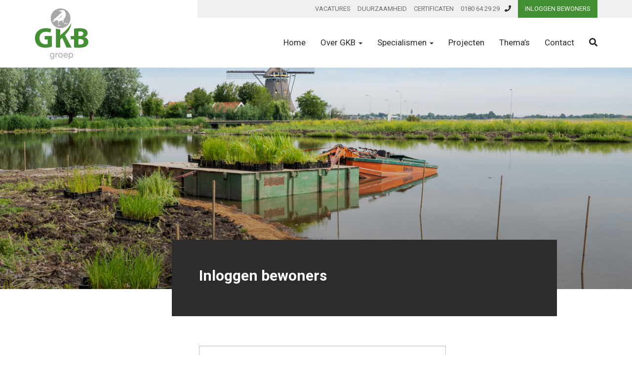

--- FILE ---
content_type: text/html; charset=UTF-8
request_url: https://www.gkbgroep.nl/inloggen-bewoners/
body_size: 8665
content:
<!DOCTYPE html>
<head>
    <meta charset="utf-8">
    <meta http-equiv="X-UA-Compatible" content="IE=edge">
    <meta name="viewport" content="width=device-width, initial-scale=1">

    <link rel="apple-touch-icon" sizes="57x57" href="https://www.gkbgroep.nl/wp-content/themes/gkbgroep/assets/icons/apple-icon-57x57.png">
    <link rel="apple-touch-icon" sizes="60x60" href="https://www.gkbgroep.nl/wp-content/themes/gkbgroep/assets/icons/apple-icon-60x60.png">
    <link rel="apple-touch-icon" sizes="72x72" href="https://www.gkbgroep.nl/wp-content/themes/gkbgroep/assets/icons/apple-icon-72x72.png">
    <link rel="apple-touch-icon" sizes="76x76" href="https://www.gkbgroep.nl/wp-content/themes/gkbgroep/assets/icons/apple-icon-76x76.png">
    <link rel="apple-touch-icon" sizes="114x114" href="https://www.gkbgroep.nl/wp-content/themes/gkbgroep/assets/icons/apple-icon-114x114.png">
    <link rel="apple-touch-icon" sizes="120x120" href="https://www.gkbgroep.nl/wp-content/themes/gkbgroep/assets/icons/apple-icon-120x120.png">
    <link rel="apple-touch-icon" sizes="144x144" href="https://www.gkbgroep.nl/wp-content/themes/gkbgroep/assets/icons/apple-icon-144x144.png">
    <link rel="apple-touch-icon" sizes="152x152" href="https://www.gkbgroep.nl/wp-content/themes/gkbgroep/assets/icons/apple-icon-152x152.png">
    <link rel="apple-touch-icon" sizes="180x180" href="https://www.gkbgroep.nl/wp-content/themes/gkbgroep/assets/icons/apple-icon-180x180.png">
    <link rel="icon" type="image/png" sizes="192x192" href="https://www.gkbgroep.nl/wp-content/themes/gkbgroep/assets/icons/android-icon-192x192.png">
    <link rel="icon" type="image/png" sizes="32x32" href="https://www.gkbgroep.nl/wp-content/themes/gkbgroep/assets/icons/favicon-32x32.png">
    <link rel="icon" type="image/png" sizes="96x96" href="https://www.gkbgroep.nl/wp-content/themes/gkbgroep/assets/icons/favicon-96x96.png">
    <link rel="icon" type="image/png" sizes="16x16" href="https://www.gkbgroep.nl/wp-content/themes/gkbgroep/assets/icons/favicon-16x16.png">
    <link rel="manifest" href="https://www.gkbgroep.nl/wp-content/themes/gkbgroep/assets/icons/manifest.json">
    <meta name="msapplication-TileColor" content="#ffffff">
    <meta name="msapplication-TileImage" content="https://www.gkbgroep.nl/wp-content/themes/gkbgroep/assets/icons/ms-icon-144x144.png">
    <meta name="theme-color" content="#ffffff">


    
    <meta name='robots' content='index, follow, max-image-preview:large, max-snippet:-1, max-video-preview:-1' />

	<!-- This site is optimized with the Yoast SEO plugin v26.8 - https://yoast.com/product/yoast-seo-wordpress/ -->
	<title>Inloggen bewoners - GKB Groep</title>
<link data-rocket-prefetch href="https://www.google-analytics.com" rel="dns-prefetch">
<link data-rocket-prefetch href="https://www.googletagmanager.com" rel="dns-prefetch">
<link data-rocket-prefetch href="https://www.gstatic.com" rel="dns-prefetch">
<link data-rocket-prefetch href="https://use.fontawesome.com" rel="dns-prefetch">
<link data-rocket-prefetch href="https://ajax.googleapis.com" rel="dns-prefetch">
<link data-rocket-prefetch href="https://www.google.com" rel="dns-prefetch">
<link data-rocket-prefetch href="https://api.cobee.nl" rel="dns-prefetch"><link rel="preload" data-rocket-preload as="image" href="https://www.gkbgroep.nl/wp-content/uploads/2020/11/B-en-R-ecologische-zones-HHDL19111-39.jpg" fetchpriority="high">
	<link rel="canonical" href="https://www.gkbgroep.nl/inloggen-bewoners/" />
	<meta property="og:locale" content="nl_NL" />
	<meta property="og:type" content="article" />
	<meta property="og:title" content="Inloggen bewoners - GKB Groep" />
	<meta property="og:url" content="https://www.gkbgroep.nl/inloggen-bewoners/" />
	<meta property="og:site_name" content="GKB Groep" />
	<meta property="article:modified_time" content="2021-05-26T17:35:02+00:00" />
	<meta name="twitter:card" content="summary_large_image" />
	<script type="application/ld+json" class="yoast-schema-graph">{"@context":"https://schema.org","@graph":[{"@type":"WebPage","@id":"https://www.gkbgroep.nl/inloggen-bewoners/","url":"https://www.gkbgroep.nl/inloggen-bewoners/","name":"Inloggen bewoners - GKB Groep","isPartOf":{"@id":"https://www.gkbgroep.nl/#website"},"datePublished":"2021-05-26T17:34:55+00:00","dateModified":"2021-05-26T17:35:02+00:00","breadcrumb":{"@id":"https://www.gkbgroep.nl/inloggen-bewoners/#breadcrumb"},"inLanguage":"nl-NL","potentialAction":[{"@type":"ReadAction","target":["https://www.gkbgroep.nl/inloggen-bewoners/"]}]},{"@type":"BreadcrumbList","@id":"https://www.gkbgroep.nl/inloggen-bewoners/#breadcrumb","itemListElement":[{"@type":"ListItem","position":1,"name":"Home","item":"https://www.gkbgroep.nl/"},{"@type":"ListItem","position":2,"name":"Inloggen bewoners"}]},{"@type":"WebSite","@id":"https://www.gkbgroep.nl/#website","url":"https://www.gkbgroep.nl/","name":"GKB Groep","description":"Inrichters van buitenruimte","potentialAction":[{"@type":"SearchAction","target":{"@type":"EntryPoint","urlTemplate":"https://www.gkbgroep.nl/?s={search_term_string}"},"query-input":{"@type":"PropertyValueSpecification","valueRequired":true,"valueName":"search_term_string"}}],"inLanguage":"nl-NL"}]}</script>
	<!-- / Yoast SEO plugin. -->


<link rel='dns-prefetch' href='//ajax.googleapis.com' />

<link rel="alternate" title="oEmbed (JSON)" type="application/json+oembed" href="https://www.gkbgroep.nl/wp-json/oembed/1.0/embed?url=https%3A%2F%2Fwww.gkbgroep.nl%2Finloggen-bewoners%2F" />
<link rel="alternate" title="oEmbed (XML)" type="text/xml+oembed" href="https://www.gkbgroep.nl/wp-json/oembed/1.0/embed?url=https%3A%2F%2Fwww.gkbgroep.nl%2Finloggen-bewoners%2F&#038;format=xml" />
<style id='wp-img-auto-sizes-contain-inline-css' type='text/css'>
img:is([sizes=auto i],[sizes^="auto," i]){contain-intrinsic-size:3000px 1500px}
/*# sourceURL=wp-img-auto-sizes-contain-inline-css */
</style>
<style id='wp-block-library-inline-css' type='text/css'>
:root{--wp-block-synced-color:#7a00df;--wp-block-synced-color--rgb:122,0,223;--wp-bound-block-color:var(--wp-block-synced-color);--wp-editor-canvas-background:#ddd;--wp-admin-theme-color:#007cba;--wp-admin-theme-color--rgb:0,124,186;--wp-admin-theme-color-darker-10:#006ba1;--wp-admin-theme-color-darker-10--rgb:0,107,160.5;--wp-admin-theme-color-darker-20:#005a87;--wp-admin-theme-color-darker-20--rgb:0,90,135;--wp-admin-border-width-focus:2px}@media (min-resolution:192dpi){:root{--wp-admin-border-width-focus:1.5px}}.wp-element-button{cursor:pointer}:root .has-very-light-gray-background-color{background-color:#eee}:root .has-very-dark-gray-background-color{background-color:#313131}:root .has-very-light-gray-color{color:#eee}:root .has-very-dark-gray-color{color:#313131}:root .has-vivid-green-cyan-to-vivid-cyan-blue-gradient-background{background:linear-gradient(135deg,#00d084,#0693e3)}:root .has-purple-crush-gradient-background{background:linear-gradient(135deg,#34e2e4,#4721fb 50%,#ab1dfe)}:root .has-hazy-dawn-gradient-background{background:linear-gradient(135deg,#faaca8,#dad0ec)}:root .has-subdued-olive-gradient-background{background:linear-gradient(135deg,#fafae1,#67a671)}:root .has-atomic-cream-gradient-background{background:linear-gradient(135deg,#fdd79a,#004a59)}:root .has-nightshade-gradient-background{background:linear-gradient(135deg,#330968,#31cdcf)}:root .has-midnight-gradient-background{background:linear-gradient(135deg,#020381,#2874fc)}:root{--wp--preset--font-size--normal:16px;--wp--preset--font-size--huge:42px}.has-regular-font-size{font-size:1em}.has-larger-font-size{font-size:2.625em}.has-normal-font-size{font-size:var(--wp--preset--font-size--normal)}.has-huge-font-size{font-size:var(--wp--preset--font-size--huge)}.has-text-align-center{text-align:center}.has-text-align-left{text-align:left}.has-text-align-right{text-align:right}.has-fit-text{white-space:nowrap!important}#end-resizable-editor-section{display:none}.aligncenter{clear:both}.items-justified-left{justify-content:flex-start}.items-justified-center{justify-content:center}.items-justified-right{justify-content:flex-end}.items-justified-space-between{justify-content:space-between}.screen-reader-text{border:0;clip-path:inset(50%);height:1px;margin:-1px;overflow:hidden;padding:0;position:absolute;width:1px;word-wrap:normal!important}.screen-reader-text:focus{background-color:#ddd;clip-path:none;color:#444;display:block;font-size:1em;height:auto;left:5px;line-height:normal;padding:15px 23px 14px;text-decoration:none;top:5px;width:auto;z-index:100000}html :where(.has-border-color){border-style:solid}html :where([style*=border-top-color]){border-top-style:solid}html :where([style*=border-right-color]){border-right-style:solid}html :where([style*=border-bottom-color]){border-bottom-style:solid}html :where([style*=border-left-color]){border-left-style:solid}html :where([style*=border-width]){border-style:solid}html :where([style*=border-top-width]){border-top-style:solid}html :where([style*=border-right-width]){border-right-style:solid}html :where([style*=border-bottom-width]){border-bottom-style:solid}html :where([style*=border-left-width]){border-left-style:solid}html :where(img[class*=wp-image-]){height:auto;max-width:100%}:where(figure){margin:0 0 1em}html :where(.is-position-sticky){--wp-admin--admin-bar--position-offset:var(--wp-admin--admin-bar--height,0px)}@media screen and (max-width:600px){html :where(.is-position-sticky){--wp-admin--admin-bar--position-offset:0px}}
/*wp_block_styles_on_demand_placeholder:697b8a04ac141*/
/*# sourceURL=wp-block-library-inline-css */
</style>
<style id='classic-theme-styles-inline-css' type='text/css'>
/*! This file is auto-generated */
.wp-block-button__link{color:#fff;background-color:#32373c;border-radius:9999px;box-shadow:none;text-decoration:none;padding:calc(.667em + 2px) calc(1.333em + 2px);font-size:1.125em}.wp-block-file__button{background:#32373c;color:#fff;text-decoration:none}
/*# sourceURL=/wp-includes/css/classic-themes.min.css */
</style>
<link rel='stylesheet' id='bootstrap-css' href='https://www.gkbgroep.nl/wp-content/themes/gkbgroep/assets/css/main.min.css?ver=v7' type='text/css' media='all' />
<link data-minify="1" rel='stylesheet' id='font-awesome-css' href='https://www.gkbgroep.nl/wp-content/cache/min/1/releases/v5.0.6/css/all.css?ver=1765355718' type='text/css' media='all' />
<link data-minify="1" rel='stylesheet' id='magnific-css' href='https://www.gkbgroep.nl/wp-content/cache/min/1/wp-content/themes/gkbgroep/assets/css/magnific-popup.css?ver=1765355718' type='text/css' media='all' />
<link rel="https://api.w.org/" href="https://www.gkbgroep.nl/wp-json/" /><link rel="alternate" title="JSON" type="application/json" href="https://www.gkbgroep.nl/wp-json/wp/v2/pages/3220" /><link rel='shortlink' href='https://www.gkbgroep.nl/?p=3220' />
		<style type="text/css" id="wp-custom-css">
			.grecaptcha-badge {
	display: none;
}		</style>
		
    <!-- Google Analytics Tracking Code for www.gkbgroep.nl -->
<!-- Global site tag (gtag.js) - Google Analytics -->
<script async src="https://www.googletagmanager.com/gtag/js?id=UA-121785748-1"></script>
<script>
  window.dataLayer = window.dataLayer || [];
  function gtag(){dataLayer.push(arguments);}
  gtag('js', new Date());

  gtag('config', 'UA-121785748-1');
</script>



<meta name="generator" content="WP Rocket 3.20.3" data-wpr-features="wpr_minify_concatenate_js wpr_preconnect_external_domains wpr_oci wpr_minify_css wpr_desktop" /></head>

<body class="wp-singular page-template page-template-login page-template-login-php page page-id-3220 wp-theme-gkbgroep">

<header >


    <nav class="navbar navbar-default">


        <div class="navtop hidden-xs">
            <div class="bg-grey"></div>
            <div class="container list-no-bullet">
                <ul id="menu-topnavigatie" class="menu"><li id="menu-item-321" class="menu-item menu-item-type-post_type menu-item-object-page menu-item-321"><a href="https://www.gkbgroep.nl/over-gkb/vacatures/">Vacatures</a></li>
<li id="menu-item-30" class="menu-item menu-item-type-post_type menu-item-object-page menu-item-30"><a href="https://www.gkbgroep.nl/over-gkb/duurzaamheid/">Duurzaamheid</a></li>
<li id="menu-item-31" class="menu-item menu-item-type-post_type menu-item-object-page menu-item-31"><a href="https://www.gkbgroep.nl/over-gkb/certificaten/">Certificaten</a></li>
<li id="menu-item-32" class="menu-item menu-item-type-custom menu-item-object-custom menu-item-32"><a href="tel:0180642929">0180 64 29 29<i class="fas fa-phone"></i></a></li>
<li id="menu-item-3222" class="accent menu-item menu-item-type-post_type menu-item-object-page current-menu-item page_item page-item-3220 current_page_item menu-item-3222"><a href="https://www.gkbgroep.nl/inloggen-bewoners/" aria-current="page">Inloggen bewoners</a></li>
</ul>            </div>
        </div>

        <div  class="container">

            <div class="navbar-header">
                <button type="button" class="navbar-toggle collapsed" data-toggle="collapse" data-target="#nav-collapse" aria-expanded="false">
                    <span class="sr-only">Toggle navigation</span>
                    <span class="icon-bar"></span>
                    <span class="icon-bar"></span>
                    <span class="icon-bar"></span>
                </button>
                <a class="navbar-brand" href="https://www.gkbgroep.nl">
                    <svg id="GKB Groep" data-name="logo-GKB" xmlns="http://www.w3.org/2000/svg" viewBox="0 0 800 800">
                        
                        <path class="color-grey" d="M237.85,174.34A145.62,145.62,0,1,1,383.47,320,145.63,145.63,0,0,1,237.85,174.34"/>
                        <path class="color-white"
                              d="M449.33,81.21c-9.73-25.76-24-30.07-39.59-28.37-8,.05-13.92,1.4-15.26,5.61-25.25.31-35.64,5.2-39.28,12.15h3.44c6.63,1.15,13.33,2.62,22.87,2.35,9.2-.24,19,13,19.2,21.65-14.92,2.45-22.34,9.7-29.45,17.18-4,4.18-5.91,8.38-9.78,12.39-11.28,11.68-29,24-39.7,35.72-7.87,8.58-17.72,14.5-26.72,20.74a226.55,226.55,0,0,0-24.63,18.07c-3.11,2.81-3.11,4,0,3.75,9.83-6.51,22.15-11.36,34-16.53l-23.69,18.4c-1.71,4.56,8.57-2,24.32-13.72-11.83,10.4-23.68,20.78-36.15,29.92q-11.54,11.53,3.12,10c6.8-2,14.4-4.94,20.25-10,9.61-8.31,18.83-13.84,28.36-19.61A33.21,33.21,0,0,0,340.88,204c2,7.35,4.51,13.86,10.29,14.33a41,41,0,0,1-3.45,12.47c-3.23,3.94-2.08,7.89-.3,11.84,4.47,10.91,6.76,21.82,8.72,32.73a26.36,26.36,0,0,1-14.33,7.16c-3.72-.22-6.89-.1-6.24,2.19q-8.26-.32-8.1,5.91c1.08-2.54,2.64-4.62,7.48-3.41,4,3.57,7.89.5,11.84-1.26q5.61-2.63,11.22-5.29c1,1.71,2.73,3,2.85,5.15.27,4.92,3.2,4,5,5.13a7.59,7.59,0,0,1,2.49,7.18,7.1,7.1,0,0,0-.63-7.8c1.3-.44,1.57-2.44-.33-4.38a17.3,17.3,0,0,1-3.41-5c11.63,1.18,22.89,2.24,21.8-.95,2.88-.86,5.26-.35,6.55,3.11-.55-3.9-1.48-6.59-7.15-5-1.6-1.44-5.65-1.27-10.95-.48-3.69.55-7.54-.59-11.51-1.08-3.32-8.85-5.87-17.66-8.42-26.5-1.27-5.57-1.55-10.29.33-13.1a31.41,31.41,0,0,0,3.12-8.4c2.18-7.72,6.5-10.83,11.84-11.84,15.29-.61,29.6-5.62,43.63-11.85a143.93,143.93,0,0,1-.61,23.06c-.65,4.36-.65,8.43,6.84,9q16.65,6.9,32.73,14.35a34.06,34.06,0,0,1-12.48,8.73c-3.25,2.27-3.41,5.32-2.17,8.72-.22-2.42.88-4.51,2.17-6.54,5.11,5.28,11.46-4.66,17.46-10,3,1.38,6.33,2.27,7.88,4.68,3.82,5.94,6.87,10,10.2,9a8.46,8.46,0,0,1,2.51,7.78c1.56-3,2-6-1-9,2-3.72-6.59-9.07-12.47-14,12,2.6,21.51,4.34,20.68-1.57,3.47-2.48,6.6,1.57,8.92,4.06-2.55-4.77-5.7-8.15-10.9-6.55-4.62-.69-12.18-.18-20.58.63-15.67-3.58-26-8.5-40.2-16.2A125.88,125.88,0,0,1,426,207.74a94.41,94.41,0,0,0,2.79-14.34c17-27,39-54.73,31.48-78.84.33-10.68-3.76-21.85-10.89-33.34"/>
                        <path class="color-grey" d="M417.33,63.78A4.75,4.75,0,1,1,412.6,59a4.74,4.74,0,0,1,4.73,4.75"/>
                        <path class="color-grey" d="M400.7,123.67s6.17,23.27-13.38,36.61S329,180,329,180s66.77-18.17,71.66-56.35"/>
                        <path class="color-grey"
                              d="M289.59,748.61c0,21.79-10,32.93-31.12,32.93-12.57,0-27.09-5.06-27.74-19.7h11c.52,8,10.11,10.89,17.38,10.89,14.39,0,20.1-10.38,20.1-25.42V742.9H279c-3.63,8.17-12.45,12.19-20.88,12.19-20,0-29.95-15.69-29.95-34,0-15.82,7.78-35.4,31-35.4,8.43,0,15.95,3.76,20,11.15h.13v-9.59h10.38ZM278.7,719.44c0-11.8-5.19-24-19.06-24-14.13,0-19.84,11.54-19.84,24.37,0,12.06,4.4,25.54,18.93,25.54s20-13.35,20-25.93"/>
                        <path class="color-grey" d="M309,687.28h10.38v14.13h.26c5.31-10.75,12.7-16.07,24.63-15.69V697.4c-17.77,0-24.25,10.11-24.25,27.1v29.82H309Z"/>
                        <path class="color-grey"
                              d="M382.39,685.72c21.26,0,32.54,15.43,32.54,35.14s-11.28,35-32.54,35-32.55-15.43-32.55-35,11.28-35.14,32.55-35.14m0,60.43c11.54,0,20.88-9.08,20.88-25.29s-9.34-25.41-20.88-25.41-20.88,9.08-20.88,25.41,9.33,25.29,20.88,25.29"/>
                        <path class="color-grey"
                              d="M488.3,733.05c-3,14.78-13.61,22.82-28.65,22.82-21.4,0-31.51-14.78-32.16-35.27,0-20.1,13.23-34.88,31.51-34.88,23.73,0,31,22.18,30.35,38.39H439.15c-.39,11.67,6.22,22,20.87,22,9.08,0,15.43-4.42,17.38-13.1Zm-10.63-18.67c-.52-10.51-8.43-18.93-19.33-18.93-11.54,0-18.41,8.68-19.19,18.93Z"/>
                        <path class="color-grey"
                              d="M504.35,687.28h11v9.08h.26c3.63-7.4,12.19-10.64,21.4-10.64,20.62,0,30.86,16.34,30.86,35.27s-10.12,34.89-30.6,34.89c-6.87,0-16.73-2.59-21.65-10.51h-.26V780h-11Zm31.11,8.17c-14.78,0-20.48,12.7-20.48,25.28,0,13.23,6,25.42,21.13,25.42s20.1-12.84,20.1-25.93c0-12.58-6.48-24.77-20.75-24.77"/>
                        <path class="color-primary"
                              d="M149.39,486.67H193V554.2c-5,2.11-16.75,3.78-31,3.78-52.34,0-89.21-33.94-89.21-92.59,0-61.14,40.64-91.29,93.83-91.29,31,0,49.83,5,65.34,12.14l13.39-51.51c-13.81-6.3-41.87-13.43-78.33-13.43-92.56,0-160.85,53.63-161.26,147.45,0,41.48,14.24,78.31,39.78,103,26,24.72,63.25,37.69,114.75,37.69,37.31,0,74.58-9.22,94.26-15.91V436.83H149.39Z"/>
                        <path class="color-primary"
                              d="M522.89,316.7c14.51-34.46,18.65-75.93,18.65-75.93S528,275.44,498.8,310.87c-33.41,40.61-44.74,49.35-70.17,72.14-30.3,27.18-50.55,42.5-50.55,42.5V339.39c-26.3-1.42-43.39-5.4-63.24-13.67V606.57h63.24V492.11L406.35,461l65.13,145.53h74.14l-98-184.38c13.07-13.39,57.82-64,75.28-105.48"/>
                        <path class="color-primary"
                              d="M735.8,454.51v-.84c31.41-12.14,46.07-35.17,46.07-59.88,0-26-13.84-45.24-33.53-55.72C727.83,325.93,704,322.16,665,322.16c-32.25,0-65.75,2.93-82.52,6.27v107.8h-49v49.84h49V605.31c14.25,2.1,37.71,4.18,69.13,4.18,56.12,0,90.48-9.22,111-25.54,17.6-13.84,29.33-33.92,29.33-59.9,0-36.44-23.89-61.16-56.12-69.53m-90.07-83.77c5-1.24,13-2.08,27.23-2.08,28.91,0,45.26,11.31,45.26,32.66,0,21-17.61,34.77-51.54,34.77H645.73ZM670.46,562.6c-10.9,0-18.43,0-24.73-1.28V481.76h21.78c31.85,0,57.39,11.29,57.39,39.77,0,29.75-25.54,41.06-54.44,41.06"/>
                    </svg>
                </a>
            </div>



            <div class="collapse navbar-collapse" id="nav-collapse">
                <ul id="menu-hoofdnavigatie" class="nav navbar-nav"><li id="menu-item-9" class="menu-item menu-item-type-post_type menu-item-object-page menu-item-home menu-item-9"><a title="Home" href="https://www.gkbgroep.nl/">Home</a></li>
<li id="menu-item-118" class="menu-item menu-item-type-custom menu-item-object-custom menu-item-has-children menu-item-118 dropdown"><a title="Over GKB" href="#" data-toggle="dropdown" class="dropdown-toggle" aria-haspopup="true">Over GKB <span class="caret"></span></a>
<ul role="menu" class=" dropdown-menu">
	<li id="menu-item-117" class="menu-item menu-item-type-post_type menu-item-object-page menu-item-117"><a title="GKB Groep" href="https://www.gkbgroep.nl/over-gkb/">GKB Groep</a></li>
	<li id="menu-item-191" class="menu-item menu-item-type-post_type menu-item-object-page menu-item-191"><a title="Nieuws" href="https://www.gkbgroep.nl/over-gkb/nieuws/">Nieuws</a></li>
	<li id="menu-item-121" class="menu-item menu-item-type-post_type menu-item-object-page menu-item-121"><a title="Divisies" href="https://www.gkbgroep.nl/over-gkb/divisies/">Divisies</a></li>
	<li id="menu-item-318" class="menu-item menu-item-type-post_type menu-item-object-page menu-item-318"><a title="Vacatures" href="https://www.gkbgroep.nl/over-gkb/vacatures/">Vacatures</a></li>
	<li id="menu-item-114" class="menu-item menu-item-type-post_type menu-item-object-page menu-item-114"><a title="Historie" href="https://www.gkbgroep.nl/over-gkb/historie/">Historie</a></li>
	<li id="menu-item-115" class="menu-item menu-item-type-post_type menu-item-object-page menu-item-115"><a title="Duurzaamheid" href="https://www.gkbgroep.nl/over-gkb/duurzaamheid/">Duurzaamheid</a></li>
	<li id="menu-item-116" class="menu-item menu-item-type-post_type menu-item-object-page menu-item-116"><a title="Certificaten" href="https://www.gkbgroep.nl/over-gkb/certificaten/">Certificaten</a></li>
</ul>
</li>
<li id="menu-item-252" class="menu-item menu-item-type-post_type_archive menu-item-object-specialismen menu-item-has-children menu-item-252 dropdown"><a title="Specialismen" href="#" data-toggle="dropdown" class="dropdown-toggle" aria-haspopup="true">Specialismen <span class="caret"></span></a>
<ul role="menu" class=" dropdown-menu">
	<li id="menu-item-256" class="menu-item menu-item-type-post_type menu-item-object-specialismen menu-item-256"><a title="Bruggen" href="https://www.gkbgroep.nl/specialismen/bruggen/">Bruggen</a></li>
	<li id="menu-item-253" class="menu-item menu-item-type-post_type menu-item-object-specialismen menu-item-253"><a title="Baggerwerken" href="https://www.gkbgroep.nl/specialismen/baggerwerken/">Baggerwerken</a></li>
	<li id="menu-item-254" class="menu-item menu-item-type-post_type menu-item-object-specialismen menu-item-254"><a title="Beschoeiing" href="https://www.gkbgroep.nl/specialismen/beschoeiing/">Beschoeiing</a></li>
	<li id="menu-item-255" class="menu-item menu-item-type-post_type menu-item-object-specialismen menu-item-255"><a title="Boomverzorging" href="https://www.gkbgroep.nl/specialismen/boomverzorging/">Boomverzorging</a></li>
	<li id="menu-item-257" class="menu-item menu-item-type-post_type menu-item-object-specialismen menu-item-257"><a title="Cultuurwerken en parken" href="https://www.gkbgroep.nl/specialismen/cultuurwerken-en-parken/">Cultuurwerken en parken</a></li>
	<li id="menu-item-258" class="menu-item menu-item-type-post_type menu-item-object-specialismen menu-item-258"><a title="Groenonderhoud" href="https://www.gkbgroep.nl/specialismen/groenonderhoud/">Groenonderhoud</a></li>
	<li id="menu-item-259" class="menu-item menu-item-type-post_type menu-item-object-specialismen menu-item-259"><a title="Kunstwerken" href="https://www.gkbgroep.nl/specialismen/kunstwerken/">Kunstwerken</a></li>
	<li id="menu-item-260" class="menu-item menu-item-type-post_type menu-item-object-specialismen menu-item-260"><a title="Speelvoorzieningen" href="https://www.gkbgroep.nl/specialismen/speelvoorzieningen/">Speelvoorzieningen</a></li>
	<li id="menu-item-261" class="menu-item menu-item-type-post_type menu-item-object-specialismen menu-item-261"><a title="Sportcomplexen" href="https://www.gkbgroep.nl/specialismen/sportcomplexen/">Sportcomplexen</a></li>
	<li id="menu-item-1749" class="menu-item menu-item-type-post_type menu-item-object-specialismen menu-item-1749"><a title="Staalwerk" href="https://www.gkbgroep.nl/specialismen/staalwerk/">Staalwerk</a></li>
	<li id="menu-item-262" class="menu-item menu-item-type-post_type menu-item-object-specialismen menu-item-262"><a title="Weg- en waterbouw" href="https://www.gkbgroep.nl/specialismen/wegenbouw/">Weg- en waterbouw</a></li>
</ul>
</li>
<li id="menu-item-23" class="menu-item menu-item-type-custom menu-item-object-custom menu-item-23"><a title="Projecten" href="https://www.gkbgroep.nl/projecten">Projecten</a></li>
<li id="menu-item-263" class="menu-item menu-item-type-post_type_archive menu-item-object-themas menu-item-263"><a title="Thema&#039;s" href="https://www.gkbgroep.nl/themas/">Thema&#8217;s</a></li>
<li id="menu-item-21" class="menu-item menu-item-type-post_type menu-item-object-page menu-item-21"><a title="Contact" href="https://www.gkbgroep.nl/contact/">Contact</a></li>
<li id="menu-item-3223" class="hidden-md hidden-lg menu-item menu-item-type-post_type menu-item-object-page current-menu-item page_item page-item-3220 current_page_item menu-item-3223 active"><a title="Inloggen bewoners" href="https://www.gkbgroep.nl/inloggen-bewoners/">Inloggen bewoners</a></li>
<li id="menu-item-1637" class="navbar-right navbar-search menu-item menu-item-type-custom menu-item-object-custom menu-item-has-children menu-item-1637 dropdown"><a title="&lt;i class=&quot;fas fa-search&quot;&gt;&lt;/i&gt;" href="#" data-toggle="dropdown" class="dropdown-toggle" aria-haspopup="true"><i class="fas fa-search"></i> <span class="caret"></span></a>
<ul role="menu" class=" dropdown-menu">
	<li id="menu-item-1636" class="bop-nav-search menu-item menu-item-type-search menu-item-object- menu-item-1636">			<form  class="bop-nav-search menu-item menu-item-type-search menu-item-object- menu-item-1636" role="search" method="get" action="https://www.gkbgroep.nl/">
								<div>
					<label class="screen-reader-text" for="s">Zoeken</label>					<input type="text" value="" name="s" id="s" autofocus/>
											<input type="submit" id="searchsubmit" value="Zoeken" />
									</div>
			</form>
		</li>
</ul>
</li>
</ul>            </div>


        </div>
    </nav>

</header>




    

        <section  class="hero">
            <div class="bg-cover mask-bottom hero-image"
                 style="background-image: url('https://www.gkbgroep.nl/wp-content/uploads/2020/11/B-en-R-ecologische-zones-HHDL19111-39.jpg ')">
            </div>
        </section>

        <section  class="intro">
            <div  class="container">
                <div  class="row">
                    <div class="col-md-9 col-md-offset-3 col-lg-8 bg-secondary intro-box">
                        <div class="intro-content text-white">
                            <h1 class="text-white">Inloggen bewoners</h1>
                            
                        </div>
                    </div>
                </div>
            </div>
        </section>

        <style>
            #cobee-external-login {
                display: block;
            }
            #cobee-external-login h1 {
                display: none;
            }

            input::placeholder {
                color: #6d6d6d !important;
                opacity: 1!important;
            }

            #cobee-external-login input {
                width: 100% !important;
            }

        </style>

        <section  class="content content-login">
            <div  class="container">
                <div  class="row">
                    <div class="col-md-9 col-lg-8 col-md-offset-3">
                        <div class="content-box">
                            <div id="cobee-external-login"></div>
                        </div>
                    </div>
                </div>
            </div>
        </section>

    
<footer >

    <img class="texture" src="https://www.gkbgroep.nl/wp-content/themes/gkbgroep/assets/images/footer-texture.png" alt="">
    <section  class="footer bg-secondary">
        <div  class="container">
            <div class="row">
                <div class="col-md-4 hidden-xs">
                    <h3>Over GKB Groep</h3>
                    <p class="text-white">
                        Kennis van zaken, expertise op het gebied van cultuur-, groen- en civiele techniek. Maar ook creativiteit om de beschikbare ruimte maximaal te benutten en een aantrekkelijke omgeving te creëren.                     </p>
                </div>
                <div class="col-md-3 col-md-offset-1">
                    <h3>Contact</h3>

                    <div class="info-row">
                        <div class="info-icon">
                            <i class="fas fa-map-marker text-primary"></i>
                        </div>
                        <div class="info-content">
                            <p class="text-white">
                                Middelweg 1                                <br/>2992SP Barendrecht                                <br/><a target="_blank" href="https://www.google.com/maps?ll=51.846528,4.51947&z=16&t=m&hl=nl-NL&gl=NL&mapclient=embed&daddr=GKB+groep+Middelweg+1+2992+SP+Barendrecht@51.8465283,4.5194699" class="small">Route</a>
                            </p>
                        </div>
                    </div>


                    <div class="info-row">
                        <div class="info-icon">
                            <i class="fas fa-mobile text-primary"></i>
                        </div>
                        <div class="info-content">
                            <p class="text-white">
                                <a class="text-white" href="tel:0180642929">0180 64 29 29</a>
                            </p>
                        </div>
                    </div>


                    <div class="info-row">
                        <div class="info-icon">
                            <i class="fas fa-paper-plane text-primary"></i>
                        </div>
                        <div class="info-content">
                            <p class="text-white">
                                <a class="text-white" href="mailto:info@gkbgroep.nl">info@gkbgroep.nl</a>
                            </p>
                        </div>
                    </div>


                </div>
            </div>
        </div>
    </section>
    <section  class="footer-signature text-grey small">
        <div class="container">
            <div class="row">
                <div class="col-sm-8">
                    <i class="far fa-copyright"></i> GKB Groep                </div>
                <div class="col-sm-4 hidden-xs text-right">
                    Website: <a href="https://www.t100.nl" target="new" class="text-grey">T100 web & media</a>
                </div>
            </div>
        </div>
    </section>
</footer>




<script type="speculationrules">
{"prefetch":[{"source":"document","where":{"and":[{"href_matches":"/*"},{"not":{"href_matches":["/wp-*.php","/wp-admin/*","/wp-content/uploads/*","/wp-content/*","/wp-content/plugins/*","/wp-content/themes/gkbgroep/*","/*\\?(.+)"]}},{"not":{"selector_matches":"a[rel~=\"nofollow\"]"}},{"not":{"selector_matches":".no-prefetch, .no-prefetch a"}}]},"eagerness":"conservative"}]}
</script>





<script type="text/javascript" src="https://www.google.com/recaptcha/api.js?render=6LdZy4cUAAAAAMCbcYbvGbVru4n5n6UaAi0lAKI5&amp;ver=3.0" id="google-recaptcha-js"></script>






<script src="https://www.gkbgroep.nl/wp-content/cache/min/1/a0673ee010e22e394aa4551f0c8b38d4.js" data-minify="1"></script></body>
</html>



<!-- This website is like a Rocket, isn't it? Performance optimized by WP Rocket. Learn more: https://wp-rocket.me - Debug: cached@1769703940 -->

--- FILE ---
content_type: text/html; charset=utf-8
request_url: https://www.google.com/recaptcha/api2/anchor?ar=1&k=6LdZy4cUAAAAAMCbcYbvGbVru4n5n6UaAi0lAKI5&co=aHR0cHM6Ly93d3cuZ2tiZ3JvZXAubmw6NDQz&hl=en&v=N67nZn4AqZkNcbeMu4prBgzg&size=invisible&anchor-ms=20000&execute-ms=30000&cb=ltu2go1ldkqm
body_size: 48712
content:
<!DOCTYPE HTML><html dir="ltr" lang="en"><head><meta http-equiv="Content-Type" content="text/html; charset=UTF-8">
<meta http-equiv="X-UA-Compatible" content="IE=edge">
<title>reCAPTCHA</title>
<style type="text/css">
/* cyrillic-ext */
@font-face {
  font-family: 'Roboto';
  font-style: normal;
  font-weight: 400;
  font-stretch: 100%;
  src: url(//fonts.gstatic.com/s/roboto/v48/KFO7CnqEu92Fr1ME7kSn66aGLdTylUAMa3GUBHMdazTgWw.woff2) format('woff2');
  unicode-range: U+0460-052F, U+1C80-1C8A, U+20B4, U+2DE0-2DFF, U+A640-A69F, U+FE2E-FE2F;
}
/* cyrillic */
@font-face {
  font-family: 'Roboto';
  font-style: normal;
  font-weight: 400;
  font-stretch: 100%;
  src: url(//fonts.gstatic.com/s/roboto/v48/KFO7CnqEu92Fr1ME7kSn66aGLdTylUAMa3iUBHMdazTgWw.woff2) format('woff2');
  unicode-range: U+0301, U+0400-045F, U+0490-0491, U+04B0-04B1, U+2116;
}
/* greek-ext */
@font-face {
  font-family: 'Roboto';
  font-style: normal;
  font-weight: 400;
  font-stretch: 100%;
  src: url(//fonts.gstatic.com/s/roboto/v48/KFO7CnqEu92Fr1ME7kSn66aGLdTylUAMa3CUBHMdazTgWw.woff2) format('woff2');
  unicode-range: U+1F00-1FFF;
}
/* greek */
@font-face {
  font-family: 'Roboto';
  font-style: normal;
  font-weight: 400;
  font-stretch: 100%;
  src: url(//fonts.gstatic.com/s/roboto/v48/KFO7CnqEu92Fr1ME7kSn66aGLdTylUAMa3-UBHMdazTgWw.woff2) format('woff2');
  unicode-range: U+0370-0377, U+037A-037F, U+0384-038A, U+038C, U+038E-03A1, U+03A3-03FF;
}
/* math */
@font-face {
  font-family: 'Roboto';
  font-style: normal;
  font-weight: 400;
  font-stretch: 100%;
  src: url(//fonts.gstatic.com/s/roboto/v48/KFO7CnqEu92Fr1ME7kSn66aGLdTylUAMawCUBHMdazTgWw.woff2) format('woff2');
  unicode-range: U+0302-0303, U+0305, U+0307-0308, U+0310, U+0312, U+0315, U+031A, U+0326-0327, U+032C, U+032F-0330, U+0332-0333, U+0338, U+033A, U+0346, U+034D, U+0391-03A1, U+03A3-03A9, U+03B1-03C9, U+03D1, U+03D5-03D6, U+03F0-03F1, U+03F4-03F5, U+2016-2017, U+2034-2038, U+203C, U+2040, U+2043, U+2047, U+2050, U+2057, U+205F, U+2070-2071, U+2074-208E, U+2090-209C, U+20D0-20DC, U+20E1, U+20E5-20EF, U+2100-2112, U+2114-2115, U+2117-2121, U+2123-214F, U+2190, U+2192, U+2194-21AE, U+21B0-21E5, U+21F1-21F2, U+21F4-2211, U+2213-2214, U+2216-22FF, U+2308-230B, U+2310, U+2319, U+231C-2321, U+2336-237A, U+237C, U+2395, U+239B-23B7, U+23D0, U+23DC-23E1, U+2474-2475, U+25AF, U+25B3, U+25B7, U+25BD, U+25C1, U+25CA, U+25CC, U+25FB, U+266D-266F, U+27C0-27FF, U+2900-2AFF, U+2B0E-2B11, U+2B30-2B4C, U+2BFE, U+3030, U+FF5B, U+FF5D, U+1D400-1D7FF, U+1EE00-1EEFF;
}
/* symbols */
@font-face {
  font-family: 'Roboto';
  font-style: normal;
  font-weight: 400;
  font-stretch: 100%;
  src: url(//fonts.gstatic.com/s/roboto/v48/KFO7CnqEu92Fr1ME7kSn66aGLdTylUAMaxKUBHMdazTgWw.woff2) format('woff2');
  unicode-range: U+0001-000C, U+000E-001F, U+007F-009F, U+20DD-20E0, U+20E2-20E4, U+2150-218F, U+2190, U+2192, U+2194-2199, U+21AF, U+21E6-21F0, U+21F3, U+2218-2219, U+2299, U+22C4-22C6, U+2300-243F, U+2440-244A, U+2460-24FF, U+25A0-27BF, U+2800-28FF, U+2921-2922, U+2981, U+29BF, U+29EB, U+2B00-2BFF, U+4DC0-4DFF, U+FFF9-FFFB, U+10140-1018E, U+10190-1019C, U+101A0, U+101D0-101FD, U+102E0-102FB, U+10E60-10E7E, U+1D2C0-1D2D3, U+1D2E0-1D37F, U+1F000-1F0FF, U+1F100-1F1AD, U+1F1E6-1F1FF, U+1F30D-1F30F, U+1F315, U+1F31C, U+1F31E, U+1F320-1F32C, U+1F336, U+1F378, U+1F37D, U+1F382, U+1F393-1F39F, U+1F3A7-1F3A8, U+1F3AC-1F3AF, U+1F3C2, U+1F3C4-1F3C6, U+1F3CA-1F3CE, U+1F3D4-1F3E0, U+1F3ED, U+1F3F1-1F3F3, U+1F3F5-1F3F7, U+1F408, U+1F415, U+1F41F, U+1F426, U+1F43F, U+1F441-1F442, U+1F444, U+1F446-1F449, U+1F44C-1F44E, U+1F453, U+1F46A, U+1F47D, U+1F4A3, U+1F4B0, U+1F4B3, U+1F4B9, U+1F4BB, U+1F4BF, U+1F4C8-1F4CB, U+1F4D6, U+1F4DA, U+1F4DF, U+1F4E3-1F4E6, U+1F4EA-1F4ED, U+1F4F7, U+1F4F9-1F4FB, U+1F4FD-1F4FE, U+1F503, U+1F507-1F50B, U+1F50D, U+1F512-1F513, U+1F53E-1F54A, U+1F54F-1F5FA, U+1F610, U+1F650-1F67F, U+1F687, U+1F68D, U+1F691, U+1F694, U+1F698, U+1F6AD, U+1F6B2, U+1F6B9-1F6BA, U+1F6BC, U+1F6C6-1F6CF, U+1F6D3-1F6D7, U+1F6E0-1F6EA, U+1F6F0-1F6F3, U+1F6F7-1F6FC, U+1F700-1F7FF, U+1F800-1F80B, U+1F810-1F847, U+1F850-1F859, U+1F860-1F887, U+1F890-1F8AD, U+1F8B0-1F8BB, U+1F8C0-1F8C1, U+1F900-1F90B, U+1F93B, U+1F946, U+1F984, U+1F996, U+1F9E9, U+1FA00-1FA6F, U+1FA70-1FA7C, U+1FA80-1FA89, U+1FA8F-1FAC6, U+1FACE-1FADC, U+1FADF-1FAE9, U+1FAF0-1FAF8, U+1FB00-1FBFF;
}
/* vietnamese */
@font-face {
  font-family: 'Roboto';
  font-style: normal;
  font-weight: 400;
  font-stretch: 100%;
  src: url(//fonts.gstatic.com/s/roboto/v48/KFO7CnqEu92Fr1ME7kSn66aGLdTylUAMa3OUBHMdazTgWw.woff2) format('woff2');
  unicode-range: U+0102-0103, U+0110-0111, U+0128-0129, U+0168-0169, U+01A0-01A1, U+01AF-01B0, U+0300-0301, U+0303-0304, U+0308-0309, U+0323, U+0329, U+1EA0-1EF9, U+20AB;
}
/* latin-ext */
@font-face {
  font-family: 'Roboto';
  font-style: normal;
  font-weight: 400;
  font-stretch: 100%;
  src: url(//fonts.gstatic.com/s/roboto/v48/KFO7CnqEu92Fr1ME7kSn66aGLdTylUAMa3KUBHMdazTgWw.woff2) format('woff2');
  unicode-range: U+0100-02BA, U+02BD-02C5, U+02C7-02CC, U+02CE-02D7, U+02DD-02FF, U+0304, U+0308, U+0329, U+1D00-1DBF, U+1E00-1E9F, U+1EF2-1EFF, U+2020, U+20A0-20AB, U+20AD-20C0, U+2113, U+2C60-2C7F, U+A720-A7FF;
}
/* latin */
@font-face {
  font-family: 'Roboto';
  font-style: normal;
  font-weight: 400;
  font-stretch: 100%;
  src: url(//fonts.gstatic.com/s/roboto/v48/KFO7CnqEu92Fr1ME7kSn66aGLdTylUAMa3yUBHMdazQ.woff2) format('woff2');
  unicode-range: U+0000-00FF, U+0131, U+0152-0153, U+02BB-02BC, U+02C6, U+02DA, U+02DC, U+0304, U+0308, U+0329, U+2000-206F, U+20AC, U+2122, U+2191, U+2193, U+2212, U+2215, U+FEFF, U+FFFD;
}
/* cyrillic-ext */
@font-face {
  font-family: 'Roboto';
  font-style: normal;
  font-weight: 500;
  font-stretch: 100%;
  src: url(//fonts.gstatic.com/s/roboto/v48/KFO7CnqEu92Fr1ME7kSn66aGLdTylUAMa3GUBHMdazTgWw.woff2) format('woff2');
  unicode-range: U+0460-052F, U+1C80-1C8A, U+20B4, U+2DE0-2DFF, U+A640-A69F, U+FE2E-FE2F;
}
/* cyrillic */
@font-face {
  font-family: 'Roboto';
  font-style: normal;
  font-weight: 500;
  font-stretch: 100%;
  src: url(//fonts.gstatic.com/s/roboto/v48/KFO7CnqEu92Fr1ME7kSn66aGLdTylUAMa3iUBHMdazTgWw.woff2) format('woff2');
  unicode-range: U+0301, U+0400-045F, U+0490-0491, U+04B0-04B1, U+2116;
}
/* greek-ext */
@font-face {
  font-family: 'Roboto';
  font-style: normal;
  font-weight: 500;
  font-stretch: 100%;
  src: url(//fonts.gstatic.com/s/roboto/v48/KFO7CnqEu92Fr1ME7kSn66aGLdTylUAMa3CUBHMdazTgWw.woff2) format('woff2');
  unicode-range: U+1F00-1FFF;
}
/* greek */
@font-face {
  font-family: 'Roboto';
  font-style: normal;
  font-weight: 500;
  font-stretch: 100%;
  src: url(//fonts.gstatic.com/s/roboto/v48/KFO7CnqEu92Fr1ME7kSn66aGLdTylUAMa3-UBHMdazTgWw.woff2) format('woff2');
  unicode-range: U+0370-0377, U+037A-037F, U+0384-038A, U+038C, U+038E-03A1, U+03A3-03FF;
}
/* math */
@font-face {
  font-family: 'Roboto';
  font-style: normal;
  font-weight: 500;
  font-stretch: 100%;
  src: url(//fonts.gstatic.com/s/roboto/v48/KFO7CnqEu92Fr1ME7kSn66aGLdTylUAMawCUBHMdazTgWw.woff2) format('woff2');
  unicode-range: U+0302-0303, U+0305, U+0307-0308, U+0310, U+0312, U+0315, U+031A, U+0326-0327, U+032C, U+032F-0330, U+0332-0333, U+0338, U+033A, U+0346, U+034D, U+0391-03A1, U+03A3-03A9, U+03B1-03C9, U+03D1, U+03D5-03D6, U+03F0-03F1, U+03F4-03F5, U+2016-2017, U+2034-2038, U+203C, U+2040, U+2043, U+2047, U+2050, U+2057, U+205F, U+2070-2071, U+2074-208E, U+2090-209C, U+20D0-20DC, U+20E1, U+20E5-20EF, U+2100-2112, U+2114-2115, U+2117-2121, U+2123-214F, U+2190, U+2192, U+2194-21AE, U+21B0-21E5, U+21F1-21F2, U+21F4-2211, U+2213-2214, U+2216-22FF, U+2308-230B, U+2310, U+2319, U+231C-2321, U+2336-237A, U+237C, U+2395, U+239B-23B7, U+23D0, U+23DC-23E1, U+2474-2475, U+25AF, U+25B3, U+25B7, U+25BD, U+25C1, U+25CA, U+25CC, U+25FB, U+266D-266F, U+27C0-27FF, U+2900-2AFF, U+2B0E-2B11, U+2B30-2B4C, U+2BFE, U+3030, U+FF5B, U+FF5D, U+1D400-1D7FF, U+1EE00-1EEFF;
}
/* symbols */
@font-face {
  font-family: 'Roboto';
  font-style: normal;
  font-weight: 500;
  font-stretch: 100%;
  src: url(//fonts.gstatic.com/s/roboto/v48/KFO7CnqEu92Fr1ME7kSn66aGLdTylUAMaxKUBHMdazTgWw.woff2) format('woff2');
  unicode-range: U+0001-000C, U+000E-001F, U+007F-009F, U+20DD-20E0, U+20E2-20E4, U+2150-218F, U+2190, U+2192, U+2194-2199, U+21AF, U+21E6-21F0, U+21F3, U+2218-2219, U+2299, U+22C4-22C6, U+2300-243F, U+2440-244A, U+2460-24FF, U+25A0-27BF, U+2800-28FF, U+2921-2922, U+2981, U+29BF, U+29EB, U+2B00-2BFF, U+4DC0-4DFF, U+FFF9-FFFB, U+10140-1018E, U+10190-1019C, U+101A0, U+101D0-101FD, U+102E0-102FB, U+10E60-10E7E, U+1D2C0-1D2D3, U+1D2E0-1D37F, U+1F000-1F0FF, U+1F100-1F1AD, U+1F1E6-1F1FF, U+1F30D-1F30F, U+1F315, U+1F31C, U+1F31E, U+1F320-1F32C, U+1F336, U+1F378, U+1F37D, U+1F382, U+1F393-1F39F, U+1F3A7-1F3A8, U+1F3AC-1F3AF, U+1F3C2, U+1F3C4-1F3C6, U+1F3CA-1F3CE, U+1F3D4-1F3E0, U+1F3ED, U+1F3F1-1F3F3, U+1F3F5-1F3F7, U+1F408, U+1F415, U+1F41F, U+1F426, U+1F43F, U+1F441-1F442, U+1F444, U+1F446-1F449, U+1F44C-1F44E, U+1F453, U+1F46A, U+1F47D, U+1F4A3, U+1F4B0, U+1F4B3, U+1F4B9, U+1F4BB, U+1F4BF, U+1F4C8-1F4CB, U+1F4D6, U+1F4DA, U+1F4DF, U+1F4E3-1F4E6, U+1F4EA-1F4ED, U+1F4F7, U+1F4F9-1F4FB, U+1F4FD-1F4FE, U+1F503, U+1F507-1F50B, U+1F50D, U+1F512-1F513, U+1F53E-1F54A, U+1F54F-1F5FA, U+1F610, U+1F650-1F67F, U+1F687, U+1F68D, U+1F691, U+1F694, U+1F698, U+1F6AD, U+1F6B2, U+1F6B9-1F6BA, U+1F6BC, U+1F6C6-1F6CF, U+1F6D3-1F6D7, U+1F6E0-1F6EA, U+1F6F0-1F6F3, U+1F6F7-1F6FC, U+1F700-1F7FF, U+1F800-1F80B, U+1F810-1F847, U+1F850-1F859, U+1F860-1F887, U+1F890-1F8AD, U+1F8B0-1F8BB, U+1F8C0-1F8C1, U+1F900-1F90B, U+1F93B, U+1F946, U+1F984, U+1F996, U+1F9E9, U+1FA00-1FA6F, U+1FA70-1FA7C, U+1FA80-1FA89, U+1FA8F-1FAC6, U+1FACE-1FADC, U+1FADF-1FAE9, U+1FAF0-1FAF8, U+1FB00-1FBFF;
}
/* vietnamese */
@font-face {
  font-family: 'Roboto';
  font-style: normal;
  font-weight: 500;
  font-stretch: 100%;
  src: url(//fonts.gstatic.com/s/roboto/v48/KFO7CnqEu92Fr1ME7kSn66aGLdTylUAMa3OUBHMdazTgWw.woff2) format('woff2');
  unicode-range: U+0102-0103, U+0110-0111, U+0128-0129, U+0168-0169, U+01A0-01A1, U+01AF-01B0, U+0300-0301, U+0303-0304, U+0308-0309, U+0323, U+0329, U+1EA0-1EF9, U+20AB;
}
/* latin-ext */
@font-face {
  font-family: 'Roboto';
  font-style: normal;
  font-weight: 500;
  font-stretch: 100%;
  src: url(//fonts.gstatic.com/s/roboto/v48/KFO7CnqEu92Fr1ME7kSn66aGLdTylUAMa3KUBHMdazTgWw.woff2) format('woff2');
  unicode-range: U+0100-02BA, U+02BD-02C5, U+02C7-02CC, U+02CE-02D7, U+02DD-02FF, U+0304, U+0308, U+0329, U+1D00-1DBF, U+1E00-1E9F, U+1EF2-1EFF, U+2020, U+20A0-20AB, U+20AD-20C0, U+2113, U+2C60-2C7F, U+A720-A7FF;
}
/* latin */
@font-face {
  font-family: 'Roboto';
  font-style: normal;
  font-weight: 500;
  font-stretch: 100%;
  src: url(//fonts.gstatic.com/s/roboto/v48/KFO7CnqEu92Fr1ME7kSn66aGLdTylUAMa3yUBHMdazQ.woff2) format('woff2');
  unicode-range: U+0000-00FF, U+0131, U+0152-0153, U+02BB-02BC, U+02C6, U+02DA, U+02DC, U+0304, U+0308, U+0329, U+2000-206F, U+20AC, U+2122, U+2191, U+2193, U+2212, U+2215, U+FEFF, U+FFFD;
}
/* cyrillic-ext */
@font-face {
  font-family: 'Roboto';
  font-style: normal;
  font-weight: 900;
  font-stretch: 100%;
  src: url(//fonts.gstatic.com/s/roboto/v48/KFO7CnqEu92Fr1ME7kSn66aGLdTylUAMa3GUBHMdazTgWw.woff2) format('woff2');
  unicode-range: U+0460-052F, U+1C80-1C8A, U+20B4, U+2DE0-2DFF, U+A640-A69F, U+FE2E-FE2F;
}
/* cyrillic */
@font-face {
  font-family: 'Roboto';
  font-style: normal;
  font-weight: 900;
  font-stretch: 100%;
  src: url(//fonts.gstatic.com/s/roboto/v48/KFO7CnqEu92Fr1ME7kSn66aGLdTylUAMa3iUBHMdazTgWw.woff2) format('woff2');
  unicode-range: U+0301, U+0400-045F, U+0490-0491, U+04B0-04B1, U+2116;
}
/* greek-ext */
@font-face {
  font-family: 'Roboto';
  font-style: normal;
  font-weight: 900;
  font-stretch: 100%;
  src: url(//fonts.gstatic.com/s/roboto/v48/KFO7CnqEu92Fr1ME7kSn66aGLdTylUAMa3CUBHMdazTgWw.woff2) format('woff2');
  unicode-range: U+1F00-1FFF;
}
/* greek */
@font-face {
  font-family: 'Roboto';
  font-style: normal;
  font-weight: 900;
  font-stretch: 100%;
  src: url(//fonts.gstatic.com/s/roboto/v48/KFO7CnqEu92Fr1ME7kSn66aGLdTylUAMa3-UBHMdazTgWw.woff2) format('woff2');
  unicode-range: U+0370-0377, U+037A-037F, U+0384-038A, U+038C, U+038E-03A1, U+03A3-03FF;
}
/* math */
@font-face {
  font-family: 'Roboto';
  font-style: normal;
  font-weight: 900;
  font-stretch: 100%;
  src: url(//fonts.gstatic.com/s/roboto/v48/KFO7CnqEu92Fr1ME7kSn66aGLdTylUAMawCUBHMdazTgWw.woff2) format('woff2');
  unicode-range: U+0302-0303, U+0305, U+0307-0308, U+0310, U+0312, U+0315, U+031A, U+0326-0327, U+032C, U+032F-0330, U+0332-0333, U+0338, U+033A, U+0346, U+034D, U+0391-03A1, U+03A3-03A9, U+03B1-03C9, U+03D1, U+03D5-03D6, U+03F0-03F1, U+03F4-03F5, U+2016-2017, U+2034-2038, U+203C, U+2040, U+2043, U+2047, U+2050, U+2057, U+205F, U+2070-2071, U+2074-208E, U+2090-209C, U+20D0-20DC, U+20E1, U+20E5-20EF, U+2100-2112, U+2114-2115, U+2117-2121, U+2123-214F, U+2190, U+2192, U+2194-21AE, U+21B0-21E5, U+21F1-21F2, U+21F4-2211, U+2213-2214, U+2216-22FF, U+2308-230B, U+2310, U+2319, U+231C-2321, U+2336-237A, U+237C, U+2395, U+239B-23B7, U+23D0, U+23DC-23E1, U+2474-2475, U+25AF, U+25B3, U+25B7, U+25BD, U+25C1, U+25CA, U+25CC, U+25FB, U+266D-266F, U+27C0-27FF, U+2900-2AFF, U+2B0E-2B11, U+2B30-2B4C, U+2BFE, U+3030, U+FF5B, U+FF5D, U+1D400-1D7FF, U+1EE00-1EEFF;
}
/* symbols */
@font-face {
  font-family: 'Roboto';
  font-style: normal;
  font-weight: 900;
  font-stretch: 100%;
  src: url(//fonts.gstatic.com/s/roboto/v48/KFO7CnqEu92Fr1ME7kSn66aGLdTylUAMaxKUBHMdazTgWw.woff2) format('woff2');
  unicode-range: U+0001-000C, U+000E-001F, U+007F-009F, U+20DD-20E0, U+20E2-20E4, U+2150-218F, U+2190, U+2192, U+2194-2199, U+21AF, U+21E6-21F0, U+21F3, U+2218-2219, U+2299, U+22C4-22C6, U+2300-243F, U+2440-244A, U+2460-24FF, U+25A0-27BF, U+2800-28FF, U+2921-2922, U+2981, U+29BF, U+29EB, U+2B00-2BFF, U+4DC0-4DFF, U+FFF9-FFFB, U+10140-1018E, U+10190-1019C, U+101A0, U+101D0-101FD, U+102E0-102FB, U+10E60-10E7E, U+1D2C0-1D2D3, U+1D2E0-1D37F, U+1F000-1F0FF, U+1F100-1F1AD, U+1F1E6-1F1FF, U+1F30D-1F30F, U+1F315, U+1F31C, U+1F31E, U+1F320-1F32C, U+1F336, U+1F378, U+1F37D, U+1F382, U+1F393-1F39F, U+1F3A7-1F3A8, U+1F3AC-1F3AF, U+1F3C2, U+1F3C4-1F3C6, U+1F3CA-1F3CE, U+1F3D4-1F3E0, U+1F3ED, U+1F3F1-1F3F3, U+1F3F5-1F3F7, U+1F408, U+1F415, U+1F41F, U+1F426, U+1F43F, U+1F441-1F442, U+1F444, U+1F446-1F449, U+1F44C-1F44E, U+1F453, U+1F46A, U+1F47D, U+1F4A3, U+1F4B0, U+1F4B3, U+1F4B9, U+1F4BB, U+1F4BF, U+1F4C8-1F4CB, U+1F4D6, U+1F4DA, U+1F4DF, U+1F4E3-1F4E6, U+1F4EA-1F4ED, U+1F4F7, U+1F4F9-1F4FB, U+1F4FD-1F4FE, U+1F503, U+1F507-1F50B, U+1F50D, U+1F512-1F513, U+1F53E-1F54A, U+1F54F-1F5FA, U+1F610, U+1F650-1F67F, U+1F687, U+1F68D, U+1F691, U+1F694, U+1F698, U+1F6AD, U+1F6B2, U+1F6B9-1F6BA, U+1F6BC, U+1F6C6-1F6CF, U+1F6D3-1F6D7, U+1F6E0-1F6EA, U+1F6F0-1F6F3, U+1F6F7-1F6FC, U+1F700-1F7FF, U+1F800-1F80B, U+1F810-1F847, U+1F850-1F859, U+1F860-1F887, U+1F890-1F8AD, U+1F8B0-1F8BB, U+1F8C0-1F8C1, U+1F900-1F90B, U+1F93B, U+1F946, U+1F984, U+1F996, U+1F9E9, U+1FA00-1FA6F, U+1FA70-1FA7C, U+1FA80-1FA89, U+1FA8F-1FAC6, U+1FACE-1FADC, U+1FADF-1FAE9, U+1FAF0-1FAF8, U+1FB00-1FBFF;
}
/* vietnamese */
@font-face {
  font-family: 'Roboto';
  font-style: normal;
  font-weight: 900;
  font-stretch: 100%;
  src: url(//fonts.gstatic.com/s/roboto/v48/KFO7CnqEu92Fr1ME7kSn66aGLdTylUAMa3OUBHMdazTgWw.woff2) format('woff2');
  unicode-range: U+0102-0103, U+0110-0111, U+0128-0129, U+0168-0169, U+01A0-01A1, U+01AF-01B0, U+0300-0301, U+0303-0304, U+0308-0309, U+0323, U+0329, U+1EA0-1EF9, U+20AB;
}
/* latin-ext */
@font-face {
  font-family: 'Roboto';
  font-style: normal;
  font-weight: 900;
  font-stretch: 100%;
  src: url(//fonts.gstatic.com/s/roboto/v48/KFO7CnqEu92Fr1ME7kSn66aGLdTylUAMa3KUBHMdazTgWw.woff2) format('woff2');
  unicode-range: U+0100-02BA, U+02BD-02C5, U+02C7-02CC, U+02CE-02D7, U+02DD-02FF, U+0304, U+0308, U+0329, U+1D00-1DBF, U+1E00-1E9F, U+1EF2-1EFF, U+2020, U+20A0-20AB, U+20AD-20C0, U+2113, U+2C60-2C7F, U+A720-A7FF;
}
/* latin */
@font-face {
  font-family: 'Roboto';
  font-style: normal;
  font-weight: 900;
  font-stretch: 100%;
  src: url(//fonts.gstatic.com/s/roboto/v48/KFO7CnqEu92Fr1ME7kSn66aGLdTylUAMa3yUBHMdazQ.woff2) format('woff2');
  unicode-range: U+0000-00FF, U+0131, U+0152-0153, U+02BB-02BC, U+02C6, U+02DA, U+02DC, U+0304, U+0308, U+0329, U+2000-206F, U+20AC, U+2122, U+2191, U+2193, U+2212, U+2215, U+FEFF, U+FFFD;
}

</style>
<link rel="stylesheet" type="text/css" href="https://www.gstatic.com/recaptcha/releases/N67nZn4AqZkNcbeMu4prBgzg/styles__ltr.css">
<script nonce="0N3mQIsYqwEatqx12NgUVQ" type="text/javascript">window['__recaptcha_api'] = 'https://www.google.com/recaptcha/api2/';</script>
<script type="text/javascript" src="https://www.gstatic.com/recaptcha/releases/N67nZn4AqZkNcbeMu4prBgzg/recaptcha__en.js" nonce="0N3mQIsYqwEatqx12NgUVQ">
      
    </script></head>
<body><div id="rc-anchor-alert" class="rc-anchor-alert"></div>
<input type="hidden" id="recaptcha-token" value="[base64]">
<script type="text/javascript" nonce="0N3mQIsYqwEatqx12NgUVQ">
      recaptcha.anchor.Main.init("[\x22ainput\x22,[\x22bgdata\x22,\x22\x22,\[base64]/[base64]/[base64]/bmV3IHJbeF0oY1swXSk6RT09Mj9uZXcgclt4XShjWzBdLGNbMV0pOkU9PTM/bmV3IHJbeF0oY1swXSxjWzFdLGNbMl0pOkU9PTQ/[base64]/[base64]/[base64]/[base64]/[base64]/[base64]/[base64]/[base64]\x22,\[base64]\x22,\x22cMKJw40gw5V3IAEKAWZLw73Cq8O1SGFDB8O6w6HCosOywq5fwofDolBTBcKow5JYFQTCvMK4w5HDm3vDny3DncKIw5t7QRN/w7EGw6PDo8K4w4lVwq3Djz41wpjCkMOOKn9nwo1nw4s5w6Qmwps/NMOhw69ORWAKMVbCv0MgAVcpwrrCkk91Ml7DjzbDn8K7DMObdUjCi25hKsKnwpbCvy8ew77ClDHCvsOLacKjPFgjR8KGwoUFw6IVSsOcQ8OmDBLDr8KXeUI3wpDCv3JMPMOmw7bCm8Odw4TDhMK0w7p1w44MwrBsw410w4LCkHBwwqJWCBjCv8O8dMOowpl+w7/DqDZIw7tfw6nDkVrDrTTCpsKDwotULcO1JsKfFRjCtMKab8Kaw6Flw43CpQ9iwpIHNmnDoyhkw4wpPgZNem/CrcK/wp3Dt8ODcCRzwoLCpnUFVMO9LzlEw49XwrHCj07ChWjDsUzCmsOdwosEw7prwqHCgMOdbcOIdDLCvcK4wqYjw4JWw7duw6VRw4QmwqRaw5QYL0JXw5kMG2U0TS/CoVwfw4XDmcK1w7LCgsKQRcOaLMO+w6FlwphtTEDClzYsImoPwrDDhxUTw6jDh8Ktw6wJWT9VwpvCp8KjQk/[base64]/CjWBLbDcCw6jDmcOOw6Fowqcqw7DDksKoFArDlsKiwrQfwpM3GMOjbRLCuMOywoPCtMObwpHDsXwCw4bDuAUwwrIHQBLChcO/NSBzYj42GMOsVMOyPkBgN8KWw7rDp2Z/wo84EHDDj3RSw4PClWbDlcK8LQZ1w5LCmWdcwrfCpBtLQ0PDmBrCvSDCqMObwpXDj8OLf0bDmh/DhMOMOStDw6/Cgm9SwpYWVsK2D8OEWhh2wrtdcsKnJnQTwpc0wp3DjcKIMMO4cyHChRTCmXLDvXTDkcOzw7vDv8OVwo5iB8OXKAJDaHcZAgnCrXvCmSHCpFjDi3A4KsKmEMKQwoDCmxPDnGzDl8KTYCTDlsKlKcO/worDisKDRMO5HcKZw6kFMXw9w5fDmkTCtsKlw7DCojPCpnbDrD9Yw6HCjsOPwpAZQcK0w7fCvQvDlMOJPgzDjsOPwrQbWiNRKMKUI0Nvw6FLbMOEwp7CvMKQIsKVw4jDgMKbwpzCghxUwrB3wpYjwp/[base64]/[base64]/Di8O+w5kKw7o/DcOww7ZJRsOIfsOpw4DDqBsTw4PDjcKHZcOEwqdBI0wPw45sw7bCq8OuwqTCph7Cq8O6axzCnMOtwozCrX0ew5dOwqtQCcKlw7Mdw6fCkiImHHoawrXCgRrCvDhbwocmwr/[base64]/Do8KPTDULZMKwFC/[base64]/[base64]/w6JGwpUpwpYXHMK8wp/CqMOzw4YvMipjQsKhcCLCr8KnFMKUwqYQwpMLw6tVHQg+wpPCh8Oxw5XDk3kFw5wkwrl4w54uwpTDrm3CoxXCr8KHQhfCscO/f2zCqMKVCm/[base64]/DqMO3UcOPDgESR8ODSlIAKEchw4Egw6PDtwXClVDDs8O9Li7Dqj/Cu8OCV8KDwpHCu8O4w6tIw4vDlljCpkAcUyM1wqXDkDjDqMOtw4rCrMKiK8Oxwr0yPwEIwr0FA1l0FiJxPcOUPzXDmcOIdSgsw58Rw4nDqcKITsKgQjbCjDltw4MPCl7CqmZZfsO8wrTDqEPCkEU/eMOtbhZdwqLDoUlbw5EUTMKSwqjDnMOhAsOswp/CgkLDtzNuwrxmw4/DucOfw6I5BcKkw5bClcKSw7E4OsKLW8O6KVnDpD7CrMKkw7VnVMOSFsK2w7AKG8Ktw7vCsXMiw4vDvTjDriUaLSJVwpsWZMK/w7fDh1TDiMKWw5bDnBcnXMO5R8KhOC7Duh/CgB0oIwfDoEBybsOfDBTDicOIwot0NGjCjELDpyLCgcK2PMK+OsKtw6DDkcOEwroFH0d3wpvCrMOGbMOZIAU6w44wwrLDslUswrjCvMKRworDpcOAw5EvUG5hA8KWe8Kiw5rCi8KzJy7Dh8KQw7gJTMK6wrUFwqsLw73CjsKKJ8KuOT5ZVMKiNALCs8KbcUQ/wohKwqA1VsKSWcONY0lMw7Uewr/DjsKednDDv8KPwobCumgmDsKae2YMYcOlMgrCnMOOJsKkYsK+AxDCiDDCvsKkckgPSAhuwo09cTZQw7fCmFPCtxTDoTLCtgVFP8OELlYkw41ywojDkMK/[base64]/[base64]/CvcOKwrvDjMK5HmvDm8Kgw5pXwqTCnUIMUMK4w7ZgWh/Du8OtTsO5MFbDmEBcQW9sScO2ecKjwogCF8KUwr3Dhw1Jw6rCi8O3w5zChcKswpHCu8OWbMK0ecOfw5xyecKNw6dLO8Oew6jCp8K2QcOjwpcmD8KfwrlEwrbCrsKgBcOWBnPDr0clPcKEw6sfw71QwrVgw6xWwr/CqgZicMK6KsODwr8bwrTDqsO7EMKSLwbDgsKWw57CusKZwqIaDMKnw7HDvzwKG8OSwpY8D3FwScKFwplyDE1bwpsZw4Zrw5nDo8Kyw6hiw696w5vCpg9/a8KTwqHCv8KKw4bDkSTCksKNCRcvw79iacKNw6cNc13DihHDpl1YwqvCoj/DuQ/[base64]/bgzCojIDw5zDg8Kcw7fDicKIwql+w61CwrHCg8OUw6bDn8KtPMKHeCDDn8KhB8KhUmXDvcOjG0LDjcKYGkDCssO2RcOYVsKSwrAiw7o8woVHwo/[base64]/[base64]/CvMOCYDAUKh5fw7/CuzZowrHCtTh4QsKmwo97RsKPw6bDh0zDs8OxwrTDsk5FdDPCrcKeNUXCj0ZfIDXDrMOQwojCkcOjwoHDuzjDh8K+dUPClsKrw4kPw5HDtz1ww6MnQsKjdsKjw6/[base64]/Cp8K9RjHCvHbClsK+w4w5wrJVw4xCfUs8ADRXwpnCtDjDngJoYBFWwo4DYRI/McOCO2N7w4MGPwgOwooVVcKYLcKPIRbClWrDtsKCwr7CqmHCv8KwGE8uQH/CmcKbw6DDqsKLQ8ONAcOzw6TCrmPDisKsGVfCiMKUAMO/woLDs8OSEzjCrHbDu3HDtsKBVMOOOcO5Y8OGwrFzG8OnwqnCqcOLewjDj3MlwqbCvncPwrVBw53Dj8K1w4AMJcOIwrHDmnDDsEzCi8KqEhggIsOMwoHDrcK6MDFBw4fCjcKIwoNHMsO+w4zDolhKwqzDmyIcwozDvDwWwqx3NsKYwq51w6w2TcKlQDvCo3B7JMOGw5/CjMKTw77CjMO1wrZociHDn8OKwrPCrW9MR8OYw6xAbMOHw4NDeMOZw4HChRVhw4FPwoHClj10bsOGwqjDnsOzIcKUwpDDusK9csOSwrrDgDZ1c2sbTALCvcOqw6VHaMOiSzNaw7DDl0LDmRTDtXk6Z8K/w7kgWcK+wqEyw7DDtMOZZ2bCpcKMYXnCpE3Dj8OHTcOuw6TCiUY5wr7CgMO/w7HDpMKzw7vCpnogF8OQLkxTw5LDqsK/[base64]/CkzTCgcOjwp7CmsOTwpUQwq19eRlZM2dBw7/DlErDiyzCjBTCpcKpOixMXVRzwoUQwoNsfsK6w6h/ZiDCr8K8w7jCr8KSTMOcacKfw7TClsK6wpvCkzbCksOOw4vCisKxGXELwpHCqcOowozDuy1Aw5nCgsKBw4LCrDgKw682JMKtFRLCqsK3wpsMe8OrP3rDsXA+CkhwasKgw4VaISPCl23CgQh3PnVGZTLDrsOCwqnCk1fCsAcCalx/woMEMFkxwqHCs8KlwqJKw5gkw7HCkMKUwrIgw5kywpPDiDPClifCgsKcw7LDomLCll7CmsOKwq4UwoBJwrpxHcOiwqjDgy0ncMKqw4Q+csO6OcOlT8KoVRA1E8K6EsOPR3I7bllUw5tMw6PDsXV9RcKWAWQrwqJyfHDDvRzDgMOYwo0AwpjCjsKAwq/[base64]/DmMOsYRPDgcKCKMOHwprCmmsEe8K8w7BHwo0Hwpdawo0NdxLDly3CkMKzO8OHw50bVsKBwobCtcOzw6sFwqMKThgywrbDksO4IBNGVgHCocOZw6p/w6A2RysPw7nDm8O5woLCjB/DosOHwq10HcOkbSV7PS0nw6zCrE/DmcOFY8OrwpABw75+w6wZa3HCnhl8ImYAbFvCggjDt8ORwqR4wo/CgsOMXcKqw7gsw7fDq1HDpzvDohB+eXY+JcO9Dm1nwonCulFoKsO3w6x+WFXDvWV/w48Sw7JwECTDoyQzw5/DhsKBw4J5C8Kvw5ILcxjDgAlBBEZ0w7jCjsKVSnoqw7/Dt8KvwrvCosO5BcKQw5jDnsOIw7NYw6/CmsOpw4A0wpjChcOpw5bDtidqwrPCmTzDgsOVEkXCjS7Dng7CpGRdLcKRLVTDrTJsw55Ow69swoXDtEoqwplCwonDj8KXw4tvwp3DssOzOgFzO8KCasOLXMKgwoLCmVnDvSPDgiotwpvCvRHDrk0RacORw7/CoMK+w6fCo8ORw4jClcOIN8KawoXCj3rDlBjDiMOaTcKrPcKuJxVrw6HDkXLDr8OWSMOCbMKeJjglWsKOT8OtYBDDnCJVTMKUw6XDsMOuw5nCn24ew4YMw6w/w7F2wpHCsmnDsh0Kw5PDhDvCp8OSRBc8w6F+w6IVwoFcH8Kywpg3HsKpwofCmsKqR8KgW3NVw4jCm8OGOiJhXy3CmMKTw4LCiDXDigbCg8K/Pi/CjsOGw7fCqRc3d8OLw7J9THFMSMOmwp/Dk0zDo200wqdUY8KEaThVwqPDo8ObS2EYB1LDs8KiEnnCqSfCiMKDNcO/[base64]/V3RaPEfCkcOzASIVw7XCgcOyC8ObTAfDhz3DtEk5RSDCu8OfTMKreMOmwo/[base64]/DvsOQw5fCuSDCqlDCvsOnwqPCk1oWFsKvGEDDjXPChcO1woh9wonDisKFw6oBESzDigA2w71cFMKkN0dxW8OowoAPcsOiw6DDo8OOMgLChcKgw57CmwvDisKew5/DksK4wpgHwr98SBt3w63CoANOc8K/w6XCpsKxQsOVw5fDhMKxwpVqckl5PsKEPcKUwqERPsOEFMOKDMOQw6XCrFnCoFzCo8KUwqjCusKdwrg4TMOYwo/Dn3s9ARHCpwQjwr8ZwqogwqDCrk/CrcOEw73Dsw5NwrzCm8OnE3/ClMOSw5QEwrTCrT5Hw5Vxwokew7p0w4nCmsObScKswoA5wpthN8KfLcO7VADCqXbDjsOwWcK6XsKAwop1w51WD8ONw5UMwrhxw5QaLMKewqjCuMOeHXczw7s2woDDhMOeIcO/[base64]/J8KtO03ChsKuwoRMw7LDhnTDrHNewqR/YCTCl8KWHMKnwoTDjwVFH3deHsOnYcOrfUzCu8OFIsKnw6xvesKcwoxzfMKBwqYpZErCp8OWw4bCscO9w5QYShlkw5zDh1wSemHCnTs4wosqwq3DoXBxwpsvBCxnw5snwo7Dn8KlwoDDiCY0w40DLcKMwqY+FMKjw6PClsKSfcO/w6YjdwQ2w67Ds8K0bRjDg8K8w7NRw6fDhQMnwqJSc8KBw73CusOhDcOIBi3CuSdkTHLCssO+Ul3Dh0TCoMK7wq/DtcORw7MRTjPCkGzCvX00wqB5VMOdB8KXWB7DsMKgw585wqlgbWrCrUzCusKDMRZONQE9Jn3CkcKcwpIJw5rCtMOXwqAWAmMDC0AwV8OlCsKGw6F/dsKXw508w7UXw4nDnlnDvBzCgsKMYzwvwp/CqSJpw5nCmsK/w4sJwr4EIMOzwroLB8OFw7oCw4zClcOVfMKMwpbCg8OYYsOAU8KfRsK0LDHDrVDDnmBOw73DphZYEmTCnsOIKsO0w71mwrMWT8OvwrzDhMOiZwPChxh7w6/Dqm3DnFsmwpxaw6XDiVohdwwOw5/DmmdIwpzDlMKXwoYMwqUTw43CnsK4MSUzES7Dq19WVMO7KsO/S3bCn8OgBn4ow4LCmsO3w5XCnmTDh8KqEkcWwoAMwq3CnFvCr8Oew7vCrsOgwprDoMK+w6x3c8ONHGFiwpoYVktuw5JlwobCpsOYw41bB8KtUsOwDMKFIBPCikfDtDAtw5TChsOMYBNhW2TDhyAfIUbClsKVQmfCrh7DuWrCtlgow6xCLx7Cu8OpY8KDw7TCuMKFwp/Ci1MPdMKrSxXCssK1w6/ClRDDmQbCiMOTOMOMQ8Kywqd+wo/ClU57Q1AkwrpPw4JwfjdcYERXw5EIw5l+w7jDt30kLl7ChsKRw6V9w4oxwrvCj8KXwrXDj8OPa8ORVR8rw6lewqYOw44Jw5kfwp7DtT7ClHvCvsOww49LGWJ+wofDlMKeVsODfGI1wp8ZP0ciTsOFRzsuQ8OYAsOUw5fDisKVVD/CjcKtElByTVUJw6rCrDLCknjDvwd4cMOxVAHCq2xfWcKoKsOAM8OAw4HDvMOACUgBwrnCq8Oww4peVUpdBTDDlTx9wqHCgMKqdUfCoiNpLBLDnHLDjsKcPhg/PHzDlWZQwqwZwprCpsKcwpTDgVbDiMK0K8Ozw53CuxsZwrHChGnDr1RjSkzDvhBfwpQXAsO7w40fw5Fwwpwlw558w5ZiDMK9w44/w7jDnDUSPyjCscKYZcOyeMOcw548NMO2bynCslsywr/CsTXDsWRCwqgow5Y2Ax8UFgPDhxfDj8O0A8OcdxzDpcKEw6VPBjR4w6fCv8KBdwnDoDx8w5vDucKZwq3CjMKdW8KnbEV1ZTtZwrQswrdgw5JRwrbCsm7Dlw/[base64]/ClQsZLMKuB8KvwqUWMxzDjMOOwpVME8OWb8OBDGfDssK7w7JKHmFhYQnDmxDDiMOzZSzDtlUrw5fCrBLCjAjDs8KrUVXDjG/DsMOdSWA0wpsLw6cNXsOnanRUw4HCnSTChcKcbgzChX7DqWtowp3ClxfCgsOhwqnCiwBtcsKrScKFw7lTYMKRw5NBY8KzwqHDoF14bycOO0/DrApcwoUea35UbxUYw4AswqnDiy5uK8OmQgXDqQnCjVrDj8KqV8K/w6hxcyMIwpgYXhcZVMOgc08PworDtwxZwrZLa8KHLTEANcOKw53DrsOZwonDjMOxaMOVwpwoacKew53DksOvwpTDuW1TV17DiH0lwqfCv0jDhRR0wrMAMcORwr/[base64]/CgwnDvHlKecKlw7sMbsKowrstUQfDhcOMMxxVIsKFw7TDhg/Ctw8/EHRpw6jCm8OKJcOmw7xqwoF2wpMEw6VASMK4wqrDl8OELAnDgMOKwqvCvcOhGXPCvsOSwqHCkArDokvDucOaTyx4XcOMw60bw5/DsHrDt8O4IcKUCybDhHjDosK4HcObd0IDw6tAa8OLwqlcLsOFLWEnwo3Cn8KSw6Zjwo5nNkLDhA47woLDrcOGwqjDtMKZw7IAIBzDqcOfNWlWwpvDoMOHFDc3L8OHw47CoRTDl8KYQEEuwozCkcKrE8ORS1DCosOdwr/DusKjw43Djzlkw59aWhVfw68bUFUWMHzCj8OFPGPCiGfCp1HDksOnGlXCvMO/EGvDhzXCgCJ9CMOCw7LCs0jDtg0nNR/Cs2/CqsKnw6AJAFRVScKLVsKhwrfClMOxfRLDqBLDtcOWF8Onw43DsMOCfzfDkXbDhFxqw73Du8KvAcOsUml/eUDCl8KYFsOkdsKXMX/CgMKtCMKOGG3DjSTDuMORP8Kxwqwxwq/Ci8OLw7bDhksaGV3Dqm8RwpHCi8K8ccKVwqHDgTDCg8KrwprDjsKDJ2DCg8OqFEk3w4c2Xk/CpsO6w77Dt8O/bFhiwqYuworDhVNvwp4AK3zDlipJw6PCh3TDjCfCqMKNTCHCrsOXw73CjMOCw7VzHT86w5YEDMOTZsOZB2XCn8K9wqjCscK6PsOWwpsXKMOswrjCiMKrw5xVDcKzf8KXCRXCvcOswpIuwpF+wprDgELCpMO/w4rCugXDv8K+wqnDgsKzBMKuZ3hEw5/CuTAXLcKrw4rDv8Ofw7HCmsKEWcOww7rDmcKyAsOEwrbDq8OmwozDo2tKGkglw47CrxzCj3wGw4MtDhsCwoE+bsObwpIvwoTDicKYPcKDGH12XHzCvcO1DgFHdMKcwqc+LsOxw4/Dl1IRd8K4fcO5w6XDlj7DjMOkw4tHJcOBw4LDpS5swpDCqsOKwp0sDQ8KaMO2XyXCvm0rwpMIw6/CnC7CqEfDjMK/w44Dwp3DgW/[base64]/FsKrw6zDoitQaMOdEsOCw6YUaMONwrZVE14Lw6g4OF7DqsOSw6R9PRDCgnFSBBPDpDMlD8OSwpHCnyk1w5zDqMKiw5oSVsK+w4nDhcOXOMK2w5TDpj3DrTAiVcKTwqx/[base64]/[base64]/DoTzDhFYvw4PCi8OiwqE1wqLCn8O9YsKYOMKAw4XCiMOUFykqDULCj8KOAMOuwo4oJsKgPG3DgcO+AMO8LBbDiAnCncOcw7zCu0PCjcKzFMO7w7XCuiQcCTPCkhcowonDq8K+a8Oce8KuH8K2wrzDsnrCkcOtwojCscKvYVtnw4/Cm8KSwqrCiAMlRsOrw5/CsBhDwqjDmcK7wr7DocOlwpjCrcKeOMOKw5bCv2vDijzCgTRWw4ZjwqnCpE4kwrzDhsKXw47DnxZOQQN7AcOzZsK0V8O8F8KRTwJ7woptwowEwp9hcQvDuxYrJcKLcsKWw4A5wq3DqsKMWVDDqHU/w4NHw4bCq0x0wq14wrc9FGDDj1JvPBtawonDvsKcMcKpFgrDh8O7wpR0w4LDu8OFL8KvwqFFw6IxF3IQwq5/HknDpxfClT/DlFjDnD/DgBV3wqfDujfDtcKCwo/Chh3DsMOiTiguwrs1w6t9wqLDn8O7UXBMwp81wopfccKRQ8O4XMO0bGlqS8K/MDvDiMO1XsKrfAZywpDDgMOow5bDmsK9WE8Yw4AeGEvDswDDkcOyF8KTwoDDgmjDl8KWw6glwqIXwrIVwrxYw6DDkShDw7xJcSZbw4XDmsK8w5/DpsK4wrjCgMOZw4dGSzspC8K6wqwPRBYpFGV+am/DisO0w5YZGsKlwpwRacKRBHrCmxXCqMKywpnCowU3w4/DrFJFHsKWwo7DkUwjB8KcfXLDr8Kgw5LDhcKmZMOPJMKcw4XCnyHCtzxIGW7DmsK2VcOzwr/DvX3ClMKhw5wZwrXCs2rDvBLCn8OPVcKGw6k6e8KRw5jDosKIwpFXwrTDuDLCrzluVSUSFXw4ZMOLc2TChiPDq8OGwp/[base64]/DpETClTdhVFvCp37Di8KIw53Ct2/CosKyw4zCpVTChMOnfcOHw4LCksO2OjZgwpfDvsO9XkXDoURaw6zDpS4iwrJJBVXDrhRKw68KMCHDkgrDgEvCgUZLFmkWBMOJwohZUsK1HHHDlMOtwozCssOzasOZPMKfwqLDjTnDsMO/ZXZcw4TDsD/DuMKlOcO4IcOiw63Dh8KGE8Kxw4fCk8Okb8OMw5fCrsKQwo7CtcOUXDMBw7DDryzDgMKQw4FxasKqw6h2cMO3AcOaFSfCt8OuQcOxcMO1wrAOaMKgwqLDtWhSwpMRDxE/[base64]/w5B+wrkZwpzCosK5woHClxd3w5JTSl3DhsO6woBKV1wUYmlBd3nDnMKgTiBPP1sTesODF8KPPcKbZkzCqsOFa1PDkcKDJsOAw4bDnD0qUzU+wo4fa8OBwqrChhNsI8KOVhTCn8OBw7xIwq4ICMO7Uk/Dk0HDlSh3w5J4wonCvsOKwpbDhmwnCGJcZsOXMsOnLcOIw6TDuyUTw7zDncOZKmglJMKjS8KdwojCosKlEBTCtsK9w5oUwoMMARrCt8KGXSTDvWdgw4TDmcKLLMK3w43ClWtOwoHDlMK6KsKaDsOWwoEBEkvCpQkdb05qwqTCkxNAfcKkw4/DmQvDqMOpw7EyNynDq0TCgcOUw48sMmJewrESd37CqDHCuMOOeQU8w5fDkzwGNAJcd0UPSi/DsRdPw7Qdw5FnBcK2w5dGcsOqesKFwrBmw5wPWhZqw4TDnUB6w7FBXsOLw5cHw5rDhlDChG5YW8O4w7R0wpB3Q8KRwqfDnQ7DnSrCkcOVw4TCqEISc3Jew7TCtAEMwqjCl0zCqwjDiV0bwrVuYMKCw4IBwrhbw7ohPcKpw5TCucKhw4dDCk/DncO0fiIBAsK2dsOILyfDisOQNcOcUzMsZMK2YjnDgsO+w7TCgMOjdybCicOQw5zDjcOpOj9nwoXCnWfCo3Evw4cpK8Kpw5Ubw6A4WMKOw5bCqzbCklkowpvCrMOWQA7DuMOHw7MCHMK1MjvDgW7DgcOew5/CgD7Cm8KaXBbDpxTDgTdgccOVw7sTwrJnw7ZuwoUgwq0CTSNZKlJTK8O6w6PDksKATFTCpz3ChMO4w5lXwonCicKtMzrCv2Vic8OsC8O9LGnDmiUrA8ONLTXCslDDm284woUgUEbDqjFAw4koWAnDtXbDjcK6ehHDsH7Dl0LDosOBHXwPOGoWwrZgwp80wrx1XVB/[base64]/Co1LCmUfCqcKow5stw6VkwqZ9VBQJw7TDnsK1wo4VwrPDlMKvccOqwoxKGsOxw5IyElLCkHx6w7xkw5Akw5UlwqXCmcO0IGbCjl3Doh/[base64]/DrMKkwp9BMMOFw57DjsKRblfClwbDhcOqF8KiwoIhwoLCsMO7wq/[base64]/DtUpbdhvDm3B8LMK6CUkpwq3DqMKbQm/DgcKfZMKgw5vDqMKbL8Ofwo5kwoPDvsK8McKRw6nCkcKSWsKCIVnCmwnClw8edMKzw6DCv8OLw61MwoMnLsKJw7VsNS3DvC52NMOdJ8KwVlc8w6VpRsOOcsK5wqzCvcOFwoRRRifCqsK1wozCiBDDrBXDkcOyGsKWw7rDjmvDqX/DtS7CumE9wqk1dsO9wrjChsKlw4g0wq/DlcONSxZYw4hye8OhUGwCwpp/w4fDiVpFaVbChSrCosK7w75HY8Ocwr4sw7AgwpvDmcOHDixYwrvCmEc8V8K0E8KMLMOLwrDCpUgoS8OiwoLDrMO+BxNBw53DqMObwr5GcsOpw77CsD4pbHvDuQ/DpMOGw4kqw5PDk8KfworDhhvDsk3Cmg/DkMOlw7NKw7xkVcKbwrQYby01aMKDKHExAsKLwpFEw5nCihDDjG3Diy7CkcKVwpzDvUbCqsO7w7nDsD3Dr8Ktw5jDgTxnw7wnw5wkw5BQVCs7QcKNwrAIwrrDucK9woLDjcKjPBHCgcKrOxkIT8OqKsOeaMOnw5FkNcOVwo49AULDnMKUwoHDhGQWwrvCoQzCny/Dvi49eTFewrzCkwrCicKuZMK4wp9HP8O5b8Opw4fDgxddZDc5AMOgwq5YwqE8w61lw6jDhEDCsMO0w6txw6PCmkJPw7UKdcKVIG3Co8Ouw5nDlxTCgMK4wrnCuAMlwqFpwo0Ywpt2w6s3cMOfABvCpEjCucORI3/[base64]/[base64]/[base64]/FsKNwpQFO8KEFF85w5DCqsKHw7sUw5JBw4XDjcKLZ8K8PMOQNsKfWsK1w586GTTDq0nDvsOHwooldcOsXsKTIybDrMK0wpURwpPCtjLDhlDCgMKzw5NRw58oQ8KjwprDicKGCsKnd8Kpwp3Dkmhew4FLU0FnwrQwwpkVwrUqUzsfwrbCljQ5UMKxwqpMw4/DkAPCvDJoanzDm0PCrcOWwr16wrrCnRbDksOEwqbCjcOzZyVHwqXCpsOxSsOlw4zDmArCp3zCmsKKw43DucKTNW/DlkrCs2jDqcKtNMOeekFme2IUworChldPw7rCr8ORTMOtwoDDnEJ/w6p5TMK3wo4uHDZCI3LCuj7CsUFvZMONwrZma8Oaw5stHADCo3VPw6zCvsKLDsKrfsK7DMK8wr7CqcKtwrhOwrNoScKtc0DDp2F3w5vDgWvDq0kqw4wYAsOfwrpOwqHDhcOOwo5cSxgnwrPChMO9an7Cr8K2QsKbw5Btw51QL8O8H8OnAMO/w75sWsOAETnCoCAEfHgOw7bDg24tworDvsKObcKkVMK3wrbCo8OhC3/CiMK9IFlqw7rCmMOvbsKzLyDCk8K0ZS/DvMKGwrxtw6RUwofDucOSdkl/BcOmWGPDpzQkH8OCCBjCrsOVwpFmQW7CmUXChCPCvQ/[base64]/[base64]/CrCAbw5IOOWfDngLDrMKzHsOmworDnyRNT0fCoFnCl2fCq8OtS8Kow5zDqWPCrw3DmcKKZ2AWQsOjCsKBNFMJAz1rwojCozQSw6rCh8OOwoA8w5LDuMK7w5oySmY+KsKWw7jDv08/AcOwRS8qGwUbwo5WLMKRw7PDghBECnRtFMOTwp4OwoAXwofCtcO7w4UtWsO2b8OaBg/DrcOVw515VMOlJhx/ScOdKDbDnxkSwqMmPsO2E8OSwq1OVRoQVMOLCQ/[base64]/IjtEY1ROaEgtccKJd8KNwqo+MMOAB8OKGsK0XcOrEcOAMcKiNcOFw50BwpsGasOFw4peUiAdFH9MPMKba29JDXBfwo3Dl8Osw6l6wpdkw7MxwpFiGypkV1nDs8KXw7IQc3/[base64]/CjMOzdSPCnh/Cr8KcPcKJEn7CosOUBsOewqJeJ1x8GsOiwop9w73DrhFxwqHCssKdOsKKwqUvwpsfF8OgIijCrMK4D8K9OTRvwr7Co8OVC8K7wrYFwpVpVhx5wrXDv3YgccKfDsOwKWkEw6JOw5TCj8OxecKqwptCP8ObecKpawNUw5/Cr8KfAMK7NsKLccOSQcOLY8K2GDMCO8KEwoVdw7nCmMOHw5FJIATCr8OUw4TCshl/PigYwqDCtnUvw4TDlWLDhsKswqAvSQXCvsKhLADDp8OCTE/[base64]/DmDLCqwDDncKOw5bDhSDDhVFHM8K9wpDCkyDCrlnDn04bw4Q1wqPCu8Knw5PDpmUnacOfwq3Dh8KNJsKIwrfDsMKWwpTCkgRpwpNSwpRIwqRUw7LCjW5Lw7hYWAPDisO8SgPDg0fCoMOlEMOmw5p4w58UOcOMwq/DusOSTXbDsiYoMBzDiQZwwpUQw6PDtEUPAFLCg2dpIsKOEGkww5gLGB1+wqDCkMKnBFM8wqBVwpxKw7soOsOLeMOaw5/CmsK+wrXCtsOfw7xJwpvCgi5OwqHDtnrCksKhHj/CtkXDo8ONd8OMJhIYw5c5w7tQPTLDkwRlw5pMw6d1HSsJdMO4AMOJTcK/J8O+w6FYw4XCk8O+FGPCrj9kwqYtEsOlw6zDo1whezDDoz/[base64]/w44GETLDt8KOaTPDp8Kiw4PDj8KQTTc+BsKWwpLClUI0VhViwp8sXEjDuHzCkSxrc8Olwqw5w5vDu3jDt33DpBnDh07CgQvDt8KWf8KpTyM1w58DNRZpw6kbw7gRI8KkHC0STHU7JDUpwpbCvXvDjVTCj8OWwqI6wrUHwq/DtMKPw4EvaMOewp7CuMKWCB/DnTTDocKTw6MXw6oiwodsCDrDtl5Zw7dNehHCg8OfJMOYYH7CukQ6I8OKwrU7dkkjHMOHw4DCqCY0wqrDvMK8w5PDnsOjDBxURcK/wqPCmsOxACXCkcOCw7XCg23Ci8O6wqTCnsKDw6hSLB7DocKbRcKjeGHCo8OcwpbCmDk/[base64]/Ds8Kxw60gwq/Ck8OEV8OOGMKhKcOdwo4kNTzCoUBGZF3Cm8O9cAc9BcKcwo0owognR8Kiw5tWw5EMwrlMQ8O/[base64]/Dty8IRQJmGzgRUcKQEm7DvMOtMsKNwrHDlMK+Xnk8bRbClsOfXcKKw6XDrU3DkGjDl8OzwojCuA9WAMKZwprDiAPCtm/DoMKVwrTDmcOIQXpwGF7Dj0EZWmJUMcOLw6HCslBpX09xY3HCp8OWbMK3YsOUGsKgO8OLwpV/NU/DpcOUBHzDmcK4w4ACGcOuw6VUwqvCrUdAw6vDqkNyPMOOccOfWsO0Sn/CnUbDowFhwoTCugnCsmBxEH7Dg8O1FcOkemzDhzxMasKCwpVtcTTCrw4Iw6RUw7/DnsOVwr14Hj/CnyfDvnorw4/CkW4Ywp7CmFk1woHDjl48wpDDny07wodUw4IMwoNIwo53w70sN8KxwrHDokDCjsO6O8KveMKYwr7DkSZ1S3EyWcKEw6jCrcObBMKuwptRwpgTDTNAwqLCtwUFw5/[base64]/Z8Ojw47CjWZ2YlU9wo3Cszx9w4IKZSfDpADCrUELP8KmwpTDhsK7w45sA3zDkMONwpzCnsOLV8OXdsOLNcKxw5HDqGnDpRzDicOEEMKkDCjDrDF0LsKLwoY5GsKjwrJpJsOow5NLwqZRVsOewoDDvsKPeQksw6DDlMKdXGrDmQHDu8OGMSvCmTRuCStRw6/ClwDCgzbCqyUVB3LDuhbCvH5XIhQPw6jDtsO4XkLDoxthSxlOU8K/[base64]/DpcKSwpHCucK+fDzCrXIHKcOowqnDtsOswq0xF1sxHzfDqj5OwpPDkGd+w7nCp8OMw6fCvMOcwqvDkEjDqMOdw7HDp23CkEXCjsKVBg9WwqRrFWvCqMO4w6nCs1vCm1jDgcOlGChkwqEaw7YyRCwvbnYoVRhfAcO0IsKgAcKHwqTDpDfCk8KHwqJGUgYuFmfCkC4pw6/CjMK3w7HCmm0gwoLDmAwlw7rCihApw6YeRMKUwpspAcKow5MWTzgKw4XDoTcoJTlyd8Kzw6UdEjQLYcKsEDXCgMKOUG/DsMK1WMOve23DlcKowqZ+X8KkwrdNw5vDhC86w6DCvyXDgGvChsKuw6HCphB7MsKNw4gqTzvChsOoOnE6w4sWFsOAVyR9TMO/[base64]/w69Rw77CvRNfC8Ojw6IOw7zCgF/[base64]/DrMOgw4wNw73CuMOEw49NaVLDlsKVYADCqMKTwoB1dhBzw7JIO8Ogw5XCl8OVB0kywogUQMOSwpVIKgdow6lhUW3DosO5awnDgWIUc8OZwpbCkcO+w6XDiMODw6RUw7XDnMKqwoxgw7rDk8OJwoLClsOBW0c5w7/[base64]/CpRbCgjjCgwAQwoXDn8KZCg0vw6gdXMOOw5QxRcOcbV1UfsOYPMODfsOYwqTCoEXCgloaE8OyHTjClMKAwpTDg2VkwqhJSMO2IcOjw4DDnU5iw5PCv2tyw7bCkMKawozDrsOjwr/CpWLDlw53w6HCkwPCk8K0OFwHw4vCtcKNO3jCs8K3w5gWFFzDs3vCv8Knw7LClAk6woDCtBvCosO8w5EOw4MCw7HDlDMhGMKnw5TDsGY/[base64]/Dj8KdwpoRw5rCsH0Lw4hpw6/CnBTDoMOFw5/CtsOtMMKbGMKpCMOYE8KHw6duT8Osw5zDgzJjXcOHbMKmSMOuasO9KRvDvcOnwrwkX0bCtirDk8KLw6fCijwqw7xxw5rDnzLCjyVTwqbDh8OKw7LDnUJjw7NeOcKlLcOvwqRATsK8CkMmw7fCm1/DtsKEwr9nccKYDngywowowqsFMz3DsA9Aw6giw6xnw7nCpTfChG9Aw7/DpiwILynCpFtPwo7ChmTDqEPCvsKxAkoMw4vCpS7DqgjCpcKIw7DClsKEw5JAwp9BJTPDhVtPw4DDuMKjEMKGwoLCnsKHwp1TXMOsR8O5wrNqwpx4TV0vHw/DmMOFw7/DhSvCtz7DqBvDmEIYfm5HTCvCtMO4bQYbwrbCpsKAwrUmeMOPwpQKUSLDuxokwozDgsOew5vDlFcHRkDCpVtAwpoDHcOTwpnCjAvDkcOkw64LwrI/w6Jsw6I5wrXDoMOmw4bCh8ObCcKCw7kSw7nCvDxdQcO5HMOSw7fDhMKnw5rDr8KLbMOEw7bDpTYRwqRfwqV7QD3DiwHDokpqVBkow7MCCcOHKcOxw64TBsOSOcO/ZFkYwqvCv8Ocw7nDsmbDiirDuXJyw79WwpZpwqHDkQp5wrvCtj8/[base64]/DUPDncORCsOaw7LDoxPCncKlw68BRlF9w5vDncO2wqgNw5zDvn7DjR/[base64]/wq/DoFJ+woIqwqLCnVtmwp/Cu0/CoMKXw4hlwoPDpMOsw6AHZsObXMOIwoLDi8OuwqB7SSMRw6x6w43CkAjCsmEzZzIlNFLCjsOUZcK/[base64]/[base64]/[base64]/PcOKw43CkMKmw7gBQHDDq0IIVVURw5Iaw7hrwpfDon7Cqm01Oi7Dv8KaWU/CjjPCtcOuHwfCmcKyw4XCvMK6An93ZlJBJ8KJw6JIGTvCrCdIw6HDqmx6w7APwr/DgMO6EcO5w6zDg8KFP3DCiMOBKsKSwp1Kw7bDmsKuMyPCn2VGw4fDiBVdS8Khblxsw43CnsOAw5PDlMKLGX/[base64]/[base64]/CuWBeKcKowph1RicADMOfw5PCuHLDqsOqw63DtcO3w5PCk8K5acK5VzIdVxTDtcKDw5koNMKRw5TChD7CgcOcw7jDk8K/w4rDu8Ogw6LDsMKrwp8Qw79swrbDjsKOd3zDgMKHKzVLwo0uDTQ5wqrDnhbCtk7Dj8K4w6cMQWTCnwRyw7HCkEzDvsOrR8KtfMKnXw7Ch8OCf2vDhhQbesK3dcOVw5Unw6NrLypfwrt0w7E/a8OTCcKrwqt5DcO/w6PCisKlZydWw7xNw4/CsDBkw7bDjsO3FQ/Dh8OFw4s2YcKuMMOiwq3ClsOYKsOIFgdTwqtrBcOzc8Opw5zDvTw+wo02A2VewqXCt8OEJMOTwrFbw6rCrcOCw5zCg2NEL8Owe8O/IEHDp1vCq8O9wp3DosK4wrjCjMOoHEBFwrRlFCFNQcO7UCDCm8O3f8OqTMOBw5zCjnTDmyRvwpZcw64ewqHDu0VaFcO2woTClVZKw5AdHcKowpzCocOww455IcK9Nio1wr3Co8KzQsK6b8K6IMOxw58bw67CiH5iw4YrLBJuwpTDrcO/w5nDhU1RWMKHw5zCt8KhPcOHQsOrBDEbw5MWw4HCsMKZwpXCvMOqAMKrwpZBwp5TGMKgw4LDlgprY8KDLsOgwrs9EFDDqg7DvhPDnhPDt8K7wq4jwrXDj8OEwqkKSDnCpwTDmhppw7Q2fmTCtnTCvcK8wopcWEUzw6/CoMKtw6HCjMOaFTsow6wRwqd5ISVKS8KOSj/DkcOxwqnCosK0wpzDicO4wrvCuizCssOVFSjCgDEZAnlAwqLDhcO4A8KHBcOzIGLDrcKXw5YBXcO9N0hqSsK+UsOkfgDCpzTDo8OmworDjcOWfsObwp3DtMKCw7DDm2kOw78Cw5otPXMVfwRYwpvDhH/CmFnCvQ3DugHDlmbDsCDDjsORw4MaIEjCgE5kCMO+w4Y0woTDrcKtwpICw75FGcONYsKKwqpfWcK7w6HCpMOqw6Zpw6Znw78/wplXKsOywp1OMibCrUBtw6/DqQDCp8OiwoUtNQHCoz9iwpNlwqAXM8OOcsK+wqQlw4dww75VwoJudE/DpHTCniDDpnt3w4/Dr8KuesOZw5HCgcKSwr/DssKdwq/DkcKtw5nDj8OJTndyMRVWw7vCo0ltTMOfY8OFJMKlw4Iaw7nDon8hwo00w55bwrYzOlgJw7tRWVQgR8KCKcKjYXM1w7jCt8OTw7TDhUgXQ8O0RxzChMKGCsOdcE/CpsO8wpxJZ8Obc8KSwqF1NsOrLMKrw4FuwoxDwrzDiMK7wpbCuxXDqcKxw5hIIMK7HMK9ZMKPYznDmMOWbBhWfisFw41rwpXDo8O7w5VHw53DjEVxw7/DosOWwq7CmcKBwrjChcKVLMKbTsK2VD4IU8OEBsKVDcKhw4gOwq9iV3sraMKCw68yacOYw6/DscOOw7A6PTfDpMOEDcOow77Ds2fDmy1Wwp8nwolTwrokdcOhQsK+w5EfQ2LCtGjCpXXDhMOFVTg/[base64]/DkHDDsMKjRcO7XsOvU8O/ezLDi1pDwptDQ8OvFABVUQpbwqTCpsKaKEfDqsOMw5zCg8OrdVc5Wx/CssOkHcKHQBcEA3Jsw40\\u003d\x22],null,[\x22conf\x22,null,\x226LdZy4cUAAAAAMCbcYbvGbVru4n5n6UaAi0lAKI5\x22,0,null,null,null,1,[21,125,63,73,95,87,41,43,42,83,102,105,109,121],[7059694,923],0,null,null,null,null,0,null,0,null,700,1,null,0,\[base64]/76lBhnEnQkZnOKMAhnM8xEZ\x22,0,1,null,null,1,null,0,0,null,null,null,0],\x22https://www.gkbgroep.nl:443\x22,null,[3,1,1],null,null,null,1,3600,[\x22https://www.google.com/intl/en/policies/privacy/\x22,\x22https://www.google.com/intl/en/policies/terms/\x22],\x22/+T5ipytb8sO8jwDMwIE8zovXG3m6A94b0DN8htxT3Y\\u003d\x22,1,0,null,1,1769713968987,0,0,[9,205,182,39,18],null,[213,114,87],\x22RC-gyDedPiE_PCB9g\x22,null,null,null,null,null,\x220dAFcWeA4fgfW2agc2TAO-8OTjflamW2awgMfgq9F-tnCslrH--c0OPS908iD3BUxFFZ27J05FrqAVBc_06I0xOukZPBoTG_4boQ\x22,1769796768966]");
    </script></body></html>